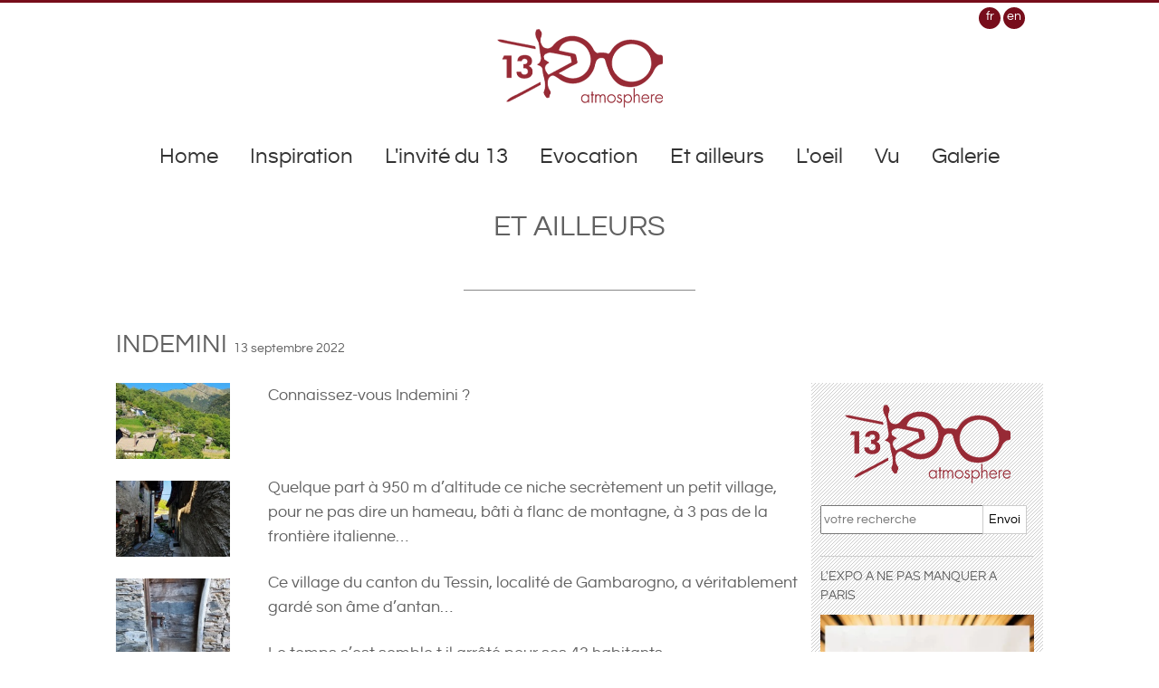

--- FILE ---
content_type: text/html; charset=utf-8
request_url: https://13atmosphere.fr/fr/blog/article/indemini/
body_size: 176686
content:

<!DOCTYPE html>


<html>
<head>
    
    <meta name="description" content="Indemini, Entre ruelles étroites et vues sur la vallée Veddasca descendant au lac majeur, ce village est un véritable musée à ciel ouvert">
    <meta name="keywords" content="Indemini, Ticino, village, authentique, Tessin, vallée, lac majeur, Italie, Col de la Naggia">
    <meta name="author" content="Therese Mace">


    
        
        
        
        
        
        
        
        
        
        
        
        <link rel="stylesheet" type="text/css" href="/static/newcss/styles.css">
        <link rel="stylesheet" type="text/css" href="/static/owl-carousel/owl.carousel.css">
        <link rel="stylesheet" type="text/css" href="/static/owl-carousel/owl.theme.css">


        <link rel="stylesheet" type="text/css" href="/static/css/jquery-fullsizable.css">
        <link rel="stylesheet" type="text/css" href="/static/css/jquery-fullsizable-theme.css">

        
        
    
    <link rel="shortcut icon" href="/static/img/favicon.ico"/>
</head>
<body>

<header class="header">
    <div class="row-wrapper">
        <div class="lang-container txtright">
            
                
                    <span class="header__lang--active">fr</span>
                
            
                
                    <a href="/en/blog/article/indemini/" class="header__lang">en</a>
                
            
        </div>
    </div>

    <div class="row-wrapper txtcenter">
        <a href="/fr/" title="Retour à l'accueil">
            <img src="/static/images/common/logo-sidebar.png" alt="Logo de 13Atmosphere"/>
        </a>
    </div>

    <nav class="row-wrapper txtcenter" role="navigation">
        <ul class="main-nav" id="top">
            <li>
                <a href="/fr/">Home</a>
            </li>
            
    
        <li>
            <a href="/fr/blog/inspiration/">Inspiration</a>
        </li>
    
        <li>
            <a href="/fr/blog/linvite-du-13/">L&#39;invité du 13</a>
        </li>
    
        <li>
            <a href="/fr/blog/evocation/">Evocation</a>
        </li>
    
        <li>
            <a href="/fr/blog/et-ailleurs/">Et ailleurs</a>
        </li>
    
        <li>
            <a href="/fr/blog/loeil/">L&#39;oeil</a>
        </li>
    
        <li>
            <a href="/fr/blog/vu/">Vu</a>
        </li>
    

            <li><a href="/fr/galeries/">Galerie</a></li>
        </ul>
    </nav>
</header>


    <div class="page">

        <div class="row-wrapper">
            <p class="section-title underlined  ">Et ailleurs</p>

            <h1 class="article__title">
                <span>INDEMINI</span>
                <span class="article__title__date">13 septembre 2022</span>
            </h1>
        </div>


        <div class="row row-wrapper article-content">
            <div class="small-w100 w75">
                <div class="row">
                    
                        <div class="vertical-gallery  w20 small-w100 tiny-w100">
                                
                                    <li class="with-overlay w100 small-w25 small-inbl">
                                        <a class="js-fullsizable" href="/media/article/images/PHOTO-2022-09-12-22-43-01.jpg">
                                            
                                                <img src="/media/cache/a2/10/a2104ad492f23cc4e7d0fe991b7a9849.jpg" alt=""/>
                                            
                                            <div class="overlay">
                                                <p>Le Village</p>
                                            </div>
                                        </a>
                                    </li>
                                
                                    <li class="with-overlay w100 small-w25 small-inbl">
                                        <a class="js-fullsizable" href="/media/article/images/PHOTO-2022-09-12-22-43-00_2.jpg">
                                            
                                                <img src="/media/cache/27/78/27781c303b95d65bb8feda481d5f2104.jpg" alt=""/>
                                            
                                            <div class="overlay">
                                                <p>Ruelle</p>
                                            </div>
                                        </a>
                                    </li>
                                
                                    <li class="with-overlay w100 small-w25 small-inbl">
                                        <a class="js-fullsizable" href="/media/article/images/PHOTO-2022-09-12-22-43-00_3_1.jpg">
                                            
                                                <img src="/media/cache/3d/5f/3d5ff4504d3a7f026e80b1ad5e2b18d6.jpg" alt=""/>
                                            
                                            <div class="overlay">
                                                <p>Porte</p>
                                            </div>
                                        </a>
                                    </li>
                                
                                    <li class="with-overlay w100 small-w25 small-inbl">
                                        <a class="js-fullsizable" href="/media/article/images/PHOTO-2022-09-12-22-42-59_6.jpg">
                                            
                                                <img src="/media/cache/e7/6a/e76aab4597fb9f14620049a93d0d3005.jpg" alt=""/>
                                            
                                            <div class="overlay">
                                                <p>Quelques marches</p>
                                            </div>
                                        </a>
                                    </li>
                                
                                    <li class="with-overlay w100 small-w25 small-inbl">
                                        <a class="js-fullsizable" href="/media/article/images/PHOTO-2022-09-12-22-43-00_1.jpg">
                                            
                                                <img src="/media/cache/41/d8/41d8256214084bc71803fdaf7711f4ed.jpg" alt=""/>
                                            
                                            <div class="overlay">
                                                <p>Ruelle</p>
                                            </div>
                                        </a>
                                    </li>
                                
                                    <li class="with-overlay w100 small-w25 small-inbl">
                                        <a class="js-fullsizable" href="/media/article/images/PHOTO-2022-09-12-22-43-00_4_1.jpg">
                                            
                                                <img src="/media/cache/0a/96/0a96e5bae24174d212af0ca275e2e5d4.jpg" alt=""/>
                                            
                                            <div class="overlay">
                                                <p>Le village</p>
                                            </div>
                                        </a>
                                    </li>
                                
                                    <li class="with-overlay w100 small-w25 small-inbl">
                                        <a class="js-fullsizable" href="/media/article/images/PHOTO-2022-09-12-22-42-58_4_1.jpg">
                                            
                                                <img src="/media/cache/60/19/6019865712e0f0557c607fa24c59f8bd.jpg" alt=""/>
                                            
                                            <div class="overlay">
                                                <p>un des 43 ...</p>
                                            </div>
                                        </a>
                                    </li>
                                
                                    <li class="with-overlay w100 small-w25 small-inbl">
                                        <a class="js-fullsizable" href="/media/article/images/PHOTO-2022-09-12-22-42-59_5_1.jpg">
                                            
                                                <img src="/media/cache/13/8a/138a8acaab5674b3a09f5ad07a23f280.jpg" alt=""/>
                                            
                                            <div class="overlay">
                                                <p>Maison abandonnée</p>
                                            </div>
                                        </a>
                                    </li>
                                
                                    <li class="with-overlay w100 small-w25 small-inbl">
                                        <a class="js-fullsizable" href="/media/article/images/PHOTO-2022-09-12-22-42-59_2_1.jpg">
                                            
                                                <img src="/media/cache/2b/bf/2bbf3a12bd26dcac5bfd45a3395301b0.jpg" alt=""/>
                                            
                                            <div class="overlay">
                                                <p>Le village</p>
                                            </div>
                                        </a>
                                    </li>
                                
                        </div>
                    
                    <div class="article-text-content w80 small-w100">
                        <p>Connaissez-vous Indemini&nbsp;?</p>
<p>&nbsp;</p>
<p>Quelque part &agrave; 950 m d&rsquo;altitude ce niche secr&egrave;tement un petit village, pour ne pas dire un hameau, b&acirc;ti &agrave; flanc de montagne, &agrave; 3 pas de la fronti&egrave;re italienne&hellip;</p>
<p>Ce village du canton du Tessin, localit&eacute; de Gambarogno, a v&eacute;ritablement gard&eacute; son &acirc;me d&rsquo;antan&hellip;</p>
<p>Le temps s&rsquo;est semble t il arr&ecirc;t&eacute; pour ses 43 habitants &hellip;</p>
<p>Le b&eacute;ton n&rsquo;a pas pass&eacute; le col de la Neggia et son architecture montagnarde authentique invite &agrave; la curiosit&eacute; et &agrave; la d&eacute;couverte.</p>
<p>Entre ruelles &eacute;troites et vues sur la vall&eacute;e Veddasca descendant au lac majeur, ce village est un v&eacute;ritable mus&eacute;e &agrave; ciel ouvert d&rsquo;une architecture populaire.</p>
<p>Un labyrinthe de ruelles, de passages secrets, de petites cours et d&rsquo;escaliers de pierre, glissant vers la vall&eacute;e et ouvert sur le sud, vous invite a une exp&eacute;rience unique dans ce cadre sublime ou il est si facile de se perdre malgr&eacute; l&rsquo;exigu&iuml;t&eacute; du village.&nbsp;</p>
<p><em>"L&rsquo;intelligence des mains des ma&ccedil;ons d&rsquo;Indemini</em>&nbsp;&ndash; &eacute;crit Monsieur Gilardoni &nbsp;historien d&rsquo;art Tessinois&ndash;&nbsp;<em>est &eacute;vidente dans les renforts arrondis des maisons, dans les pav&eacute;s des ruelles, dans l&rsquo;art des jonctions de toitures, dans la beaut&eacute; des murs qui se plient doucement en angle &eacute;mouss&eacute; et qui marquent les all&eacute;es en cr&eacute;ant volumes et perspectives d&rsquo;une beaut&eacute; unique".</em></p>
<p>Evidemment le cadre est idyllique pour que la v&eacute;g&eacute;tation s&rsquo;y d&eacute;veloppe &agrave; son gr&eacute; et prenne tout son sens, dans tous les sens&nbsp;!</p>
<p>L&rsquo;interconnexion du v&eacute;g&eacute;tal et de la pierre, du min&eacute;ral et de la chlorophylle, du vert et du brun &hellip;apportent ce petit je ne sais quoi de charme.</p>
<p>A la belle saison, des jardinets &eacute;clatent les couleurs vives des fleurs de montagne, les arbustes dompt&eacute;s, arbres et plantes ont curieusement apprivois&eacute;s ce climat un peu trop froid l&rsquo;hiver et trop chaud l&rsquo;&eacute;t&eacute;&nbsp;!</p>
<p>Si la plupart des maisons ont &eacute;t&eacute; restaur&eacute;es avec attention, dans une continuit&eacute; authentique du respect du village, le peu d&rsquo;habitations abandonn&eacute;es s&rsquo;est vite vu pris d&rsquo;assaut par ce v&eacute;g&eacute;tal envahissant de bonnes ou mauvaises herbes. Elles participent &agrave; ces entrelacs de vert et de pierre et contribuent &agrave; leur mani&egrave;re au charme du lieu.</p>
<p>Une &eacute;motion vient alors nous redire que la nature reste la maitresse du monde. Elle pourra dissimuler avec le temps si l&rsquo;homme lui en laisse l&rsquo;espace, tout urbanisme et construction que nous avons &nbsp;fa&ccedil;onn&eacute;s depuis toujours&nbsp;</p>
<p>&nbsp;</p>
<p>La nature est belle ...respectons l&agrave;&nbsp;!</p>
<p>&nbsp;</p>
<p>THM</p>
<p>&nbsp;</p>
<p>Cr&eacute;dits photo&nbsp;: THM</p>
                    </div>
                </div>

            </div>

            

<div class="sidebar w25 small-w100 tiny-w100">
    <div class="sidebar__logo">
        <img src="/static/images/common/logo-sidebar.png" alt="Logo de 13Atmosphere"/>
    </div>
    <div class="search-form">
        <form action="/fr/search/results/" method="GET">
            <input class="search-form__input" name="q" type="text" placeholder="votre recherche"/>
            <button class="search-form__button">Envoi</button>
        </form>
    </div>


    <div class="row">
        
            <div class="sidebar__short-news medium-w100 large-w100 w100 small-w33 tiny-w100">
                <p>L'EXPO A NE PAS MANQUER A PARIS</p>
<p><img title="Expo DG" src="/media/uploads/capture_d%E2%80%99e%CC%81cran_2025-01-11_a%CC%80_13.33.07_small.png" alt="Expo DG" width="300" height="418" /></p>
<p>ET CELLE CI AUSSI</p>
<p><img title="Olga" src="/media/uploads/464a2bf2f774483f983becd7bea173da_small.jpeg" alt="Olga" width="300" height="449" /></p>
            </div>

        
    </div>

    <div class="follow-links-container">
        <ul class="follow-links-list">
            <li class="linkedin">
                <a href="http://www.linkedin.com/profile/view?id=63840713&amp;goback=%2Enmp_*1_*1_*1_*1_*1_*1_*1_*1_*1_*1&amp;trk=spm_pic"><span class="hide"> Linkedin </span></a>
            </li>
            <li class="facebook">
                <a href="https://www.facebook.com/13atmosphere"><span class="hide">Facebook</span></a>
            </li>
            <li class="instagram">
                <a href=""><span class="hide">Instagram</span></a>
            </li>
        </ul>
    </div>


    <div class="row">
        


        


        
            <div class="sidebar__archives medium-w100 large-w100 w100 small-w33 tiny-w100">
                <h3 class="sidebar-title ">Archives</h3>
                
                <ul>
                    
                        <li>
                            <h3 class="sidebar__archives__year"><span>▶</span> 2025</h3>
                            <ul class="sidebar__archives__year-container">
                                
                                
                                    <li>
                                        <h4>Mar 2025</h4>
                                        <ul>
                                            
                                                <li>
                                                    <a href="/blog/article/rithika-merchant/">RITHIKA MERCHANT</a>
                                                </li>
                                            
                                                <li>
                                                    <a href="/blog/article/sorolla/">SOROLLA</a>
                                                </li>
                                            
                                                <li>
                                                    <a href="/blog/article/chasseuse-de-reverberes/">CHASSEUSE DE REVERBERES </a>
                                                </li>
                                            
                                                <li>
                                                    <a href="/blog/article/droit-de-cite-pour-la-ville/">DROIT DE CITE POUR LA VILLE?</a>
                                                </li>
                                            
                                                <li>
                                                    <a href="/blog/article/chiharu-shiota/">CHIHARU SHIOTA</a>
                                                </li>
                                            
                                                <li>
                                                    <a href="/blog/article/olga/">OLGA</a>
                                                </li>
                                            
                                        </ul>
                                    </li>
                                
                                    <li>
                                        <h4>Jan 2025</h4>
                                        <ul>
                                            
                                                <li>
                                                    <a href="/blog/article/squero/">SQUERO</a>
                                                </li>
                                            
                                                <li>
                                                    <a href="/blog/article/oltre-il-cerchio/">OLTRE IL CERCHIO</a>
                                                </li>
                                            
                                                <li>
                                                    <a href="/blog/article/la-toulonette-aller-vers-mieux/">LA TOULONETTE, Aller vers mieux...</a>
                                                </li>
                                            
                                                <li>
                                                    <a href="/blog/article/mocha-mousse/">MOCHA MOUSSE</a>
                                                </li>
                                            
                                                <li>
                                                    <a href="/blog/article/biblioheque-des-dominicains/">BIBLIOHEQUE DES DOMINICAINS </a>
                                                </li>
                                            
                                                <li>
                                                    <a href="/blog/article/dal-cuore-alle-mani/">DAL CUORE ALLE MANI</a>
                                                </li>
                                            
                                        </ul>
                                    </li>
                                
                            </ul>
                        </li>
                    
                        <li>
                            <h3 class="sidebar__archives__year"><span>▶</span> 2024</h3>
                            <ul class="sidebar__archives__year-container">
                                
                                
                                    <li>
                                        <h4>Nov 2024</h4>
                                        <ul>
                                            
                                                <li>
                                                    <a href="/blog/article/mots/">MOTS</a>
                                                </li>
                                            
                                                <li>
                                                    <a href="/blog/article/encore-heureux/">ENCORE HEUREUX</a>
                                                </li>
                                            
                                                <li>
                                                    <a href="/blog/article/habiter-autrement/">HABITER AUTREMENT</a>
                                                </li>
                                            
                                                <li>
                                                    <a href="/blog/article/2226/">2226</a>
                                                </li>
                                            
                                                <li>
                                                    <a href="/blog/article/heritage-jo-2024/">HERITAGE J.O 2024</a>
                                                </li>
                                            
                                                <li>
                                                    <a href="/blog/article/visite-situ/">VISITE IN SITU</a>
                                                </li>
                                            
                                        </ul>
                                    </li>
                                
                                    <li>
                                        <h4>Sep 2024</h4>
                                        <ul>
                                            
                                                <li>
                                                    <a href="/blog/article/ma-vie-passionnee/">MA VIE PASSIONNEE </a>
                                                </li>
                                            
                                                <li>
                                                    <a href="/blog/article/univers-uchronia-x-palet/">UNIVERS UCHRONIA x PALET </a>
                                                </li>
                                            
                                                <li>
                                                    <a href="/blog/article/faith-ringgold/">FAITH RINGGOLD</a>
                                                </li>
                                            
                                                <li>
                                                    <a href="/blog/article/laetitia-perrin-studio-par-laetitia/">Laetitia Perrin Studio par Laetitia</a>
                                                </li>
                                            
                                                <li>
                                                    <a href="/blog/article/un-beau-trio/">UN BEAU TRIO </a>
                                                </li>
                                            
                                                <li>
                                                    <a href="/blog/article/antti-lovag/">ANTTI LOVAG</a>
                                                </li>
                                            
                                        </ul>
                                    </li>
                                
                                    <li>
                                        <h4>Mai 2024</h4>
                                        <ul>
                                            
                                                <li>
                                                    <a href="/blog/article/carrara/">CARRARA</a>
                                                </li>
                                            
                                                <li>
                                                    <a href="/blog/article/vos-pieds/">BONS PIEDS, BEL OEIL</a>
                                                </li>
                                            
                                                <li>
                                                    <a href="/blog/article/curious-boy/">CURIOUS BOY</a>
                                                </li>
                                            
                                                <li>
                                                    <a href="/blog/article/audace-liberatrice/">AUDACE LIBERATRICE</a>
                                                </li>
                                            
                                                <li>
                                                    <a href="/blog/article/angels-listening/">ANGELS LISTENING</a>
                                                </li>
                                            
                                        </ul>
                                    </li>
                                
                                    <li>
                                        <h4>Fév 2024</h4>
                                        <ul>
                                            
                                                <li>
                                                    <a href="/blog/article/paulin-paulin-paulin/">PAULIN, PAULIN, PAULIN</a>
                                                </li>
                                            
                                                <li>
                                                    <a href="/blog/article/big-aura/">BIG AURA</a>
                                                </li>
                                            
                                                <li>
                                                    <a href="/blog/article/une-invitation/">UNE INVITATION </a>
                                                </li>
                                            
                                                <li>
                                                    <a href="/blog/article/une-etincelle-de-son-esprit/">UNE ETINCELLE DE SON ESPRIT</a>
                                                </li>
                                            
                                                <li>
                                                    <a href="/blog/article/nardi-made-italy/">NARDI MADE IN ITALY</a>
                                                </li>
                                            
                                                <li>
                                                    <a href="/blog/article/une-histoire-de-moulin/">UNE HISTOIRE DE MOULIN</a>
                                                </li>
                                            
                                        </ul>
                                    </li>
                                
                                    <li>
                                        <h4>Jan 2024</h4>
                                        <ul>
                                            
                                                <li>
                                                    <a href="/blog/article/peach-fuzz/">PEACH FUZZ</a>
                                                </li>
                                            
                                                <li>
                                                    <a href="/blog/article/dune-exceptionnelle-nouveaute/">D&#39;UNE EXCEPTIONNELLE NOUVEAUTE</a>
                                                </li>
                                            
                                                <li>
                                                    <a href="/blog/article/une-nuit-la-villa-medicis/">UNE NUIT A LA VILLA MEDICIS</a>
                                                </li>
                                            
                                                <li>
                                                    <a href="/blog/article/adrien-de-potestad/">ADRIEN DE POTESTAD</a>
                                                </li>
                                            
                                                <li>
                                                    <a href="/blog/article/theatrum-naturae/">THEATRUM NATURAE</a>
                                                </li>
                                            
                                                <li>
                                                    <a href="/blog/article/herve-van-der-straeten/">HERVE VAN DER STRAETEN</a>
                                                </li>
                                            
                                        </ul>
                                    </li>
                                
                            </ul>
                        </li>
                    
                        <li>
                            <h3 class="sidebar__archives__year"><span>▶</span> 2023</h3>
                            <ul class="sidebar__archives__year-container">
                                
                                
                                    <li>
                                        <h4>Nov 2023</h4>
                                        <ul>
                                            
                                                <li>
                                                    <a href="/blog/article/sainte-de-tete-et-louloutte/">SAINTE, DE TETE ET LOULOUTTE</a>
                                                </li>
                                            
                                                <li>
                                                    <a href="/blog/article/catherine-textiles-raisonnes/">CATHERINE : TEXTILES RAISONNES</a>
                                                </li>
                                            
                                                <li>
                                                    <a href="/blog/article/emma-atelier-muranese/">EMMA : ATELIER MURANESE</a>
                                                </li>
                                            
                                                <li>
                                                    <a href="/blog/article/morgane-design-cannage/">MORGANE : DESIGN &amp; CANNAGE  </a>
                                                </li>
                                            
                                                <li>
                                                    <a href="/blog/article/aline-la-muse-dans-lombre/">ALINE : LA MUSE DANS L’OMBRE</a>
                                                </li>
                                            
                                                <li>
                                                    <a href="/blog/article/catherine-limage/">CATHERINE : L’IMAGE</a>
                                                </li>
                                            
                                        </ul>
                                    </li>
                                
                                    <li>
                                        <h4>Sep 2023</h4>
                                        <ul>
                                            
                                                <li>
                                                    <a href="/blog/article/la-chaise-francaise/">LA CHAISE FRANÇAISE</a>
                                                </li>
                                            
                                                <li>
                                                    <a href="/blog/article/espace-de-rassemblement-poetique-decidement/">ESPACE DE RASSEMBLEMENT POETIQUE, décidément *</a>
                                                </li>
                                            
                                                <li>
                                                    <a href="/blog/article/20-ans-de-bois/">20 ANS DE BOIS</a>
                                                </li>
                                            
                                                <li>
                                                    <a href="/blog/article/10-ans-deja/">10 ANS DEJA</a>
                                                </li>
                                            
                                                <li>
                                                    <a href="/blog/article/patrimoine-le-cas-decole/">PATRIMOINE: LE CAS D&#39;ECOLE</a>
                                                </li>
                                            
                                                <li>
                                                    <a href="/blog/article/brno-espace-urbain-espace-dexpo/">BRNO : ESPACE URBAIN &amp; ESPACE D’EXPO</a>
                                                </li>
                                            
                                        </ul>
                                    </li>
                                
                                    <li>
                                        <h4>Jul 2023</h4>
                                        <ul>
                                            
                                                <li>
                                                    <a href="/blog/article/pow-wow-four-winds/">POW-WOW by FOUR WINDS</a>
                                                </li>
                                            
                                                <li>
                                                    <a href="/blog/article/marta-roberti/">MARTA ROBERTI</a>
                                                </li>
                                            
                                                <li>
                                                    <a href="/blog/article/rwanda-art-initiative/">RWANDA ART INITIATIVE</a>
                                                </li>
                                            
                                                <li>
                                                    <a href="/blog/article/namaste-france/">NAMASTE FRANCE</a>
                                                </li>
                                            
                                                <li>
                                                    <a href="/blog/article/maison-marcoux-mexico/">MAISON MARCOUX MEXICO</a>
                                                </li>
                                            
                                                <li>
                                                    <a href="/blog/article/partir-en-reconnaissance/">PARTIR EN RECONNAISSANCE</a>
                                                </li>
                                            
                                        </ul>
                                    </li>
                                
                                    <li>
                                        <h4>Mai 2023</h4>
                                        <ul>
                                            
                                                <li>
                                                    <a href="/blog/article/la-couleur-jubilatoire/">LA COULEUR JUBILATOIRE</a>
                                                </li>
                                            
                                                <li>
                                                    <a href="/blog/article/milano-lappartamento/">MILANO L’APPARTAMENTO</a>
                                                </li>
                                            
                                                <li>
                                                    <a href="/blog/article/nes-ailleurs/">NÉS AILLEURS</a>
                                                </li>
                                            
                                                <li>
                                                    <a href="/blog/article/zodiac-creative-academy/">ZODIAC by the CREATIVE ACADEMY</a>
                                                </li>
                                            
                                                <li>
                                                    <a href="/blog/article/tegel-la-brique-inspire/">« TEGEL » … la brique inspire !</a>
                                                </li>
                                            
                                                <li>
                                                    <a href="/blog/article/jaune/">JAUNE</a>
                                                </li>
                                            
                                        </ul>
                                    </li>
                                
                                    <li>
                                        <h4>Mar 2023</h4>
                                        <ul>
                                            
                                                <li>
                                                    <a href="/blog/article/hyperrealisme-lautre-expression-de-soi/">HYPERREALISME, L’AUTRE EXPRESSION DE SOI</a>
                                                </li>
                                            
                                                <li>
                                                    <a href="/blog/article/black-indians/">BLACK INDIANS…</a>
                                                </li>
                                            
                                                <li>
                                                    <a href="/blog/article/sentire-et-gaudere/">SENTIRE ET GAUDERE</a>
                                                </li>
                                            
                                                <li>
                                                    <a href="/blog/article/lets-dance/">LET&#39;S DANCE</a>
                                                </li>
                                            
                                                <li>
                                                    <a href="/blog/article/vue-du-chatgpt/">VUE DU chatGPT</a>
                                                </li>
                                            
                                                <li>
                                                    <a href="/blog/article/serge-mouangue-la-troisieme-esthetique/">SERGE MOUANGUE &amp; LA TROISIEME ESTHETIQUE.</a>
                                                </li>
                                            
                                        </ul>
                                    </li>
                                
                                    <li>
                                        <h4>Jan 2023</h4>
                                        <ul>
                                            
                                                <li>
                                                    <a href="/blog/article/misia-retour-paris/">MISIA: RETOUR A PARIS</a>
                                                </li>
                                            
                                                <li>
                                                    <a href="/blog/article/italia-vera/">ITALIA VERA</a>
                                                </li>
                                            
                                                <li>
                                                    <a href="/blog/article/larte-des-passions/">« L’ARTE » DES PASSIONS</a>
                                                </li>
                                            
                                                <li>
                                                    <a href="/blog/article/pietrasanta-capitale-de-la-sculpture/">PIETRASANTA CAPITALE DE LA SCULPTURE</a>
                                                </li>
                                            
                                                <li>
                                                    <a href="/blog/article/paradis/">PARADISO</a>
                                                </li>
                                            
                                                <li>
                                                    <a href="/blog/article/viva-magenta/">VIVA MAGENTA</a>
                                                </li>
                                            
                                        </ul>
                                    </li>
                                
                            </ul>
                        </li>
                    
                        <li>
                            <h3 class="sidebar__archives__year"><span>▶</span> 2022</h3>
                            <ul class="sidebar__archives__year-container">
                                
                                
                                    <li>
                                        <h4>Sep 2022</h4>
                                        <ul>
                                            
                                                <li>
                                                    <a href="/blog/article/vincent-lion/">VINCENT LION</a>
                                                </li>
                                            
                                                <li>
                                                    <a href="/blog/article/expressions-vegetales/"> EXPRESSIONS VEGETALES</a>
                                                </li>
                                            
                                                <li>
                                                    <a href="/blog/article/le-vegetal/">LE VEGETAL</a>
                                                </li>
                                            
                                                <li>
                                                    <a href="/blog/article/square-jasmin/">SQUARE JASMIN</a>
                                                </li>
                                            
                                                <li>
                                                    <a href="/blog/article/des-vrais-des-pro-pas-du-bonux/">DES VRAIS, DES PRO… PAS DU BONUX !</a>
                                                </li>
                                            
                                                <li>
                                                    <a href="/blog/article/indemini/">INDEMINI</a>
                                                </li>
                                            
                                        </ul>
                                    </li>
                                
                                    <li>
                                        <h4>Jui 2022</h4>
                                        <ul>
                                            
                                                <li>
                                                    <a href="/blog/article/outdoor-pres-pour-lete/">OUTDOOR PRES POUR L’ETE !</a>
                                                </li>
                                            
                                                <li>
                                                    <a href="/blog/article/milano-design-week/">MILANO DESIGN WEEK</a>
                                                </li>
                                            
                                                <li>
                                                    <a href="/blog/article/le-pavillon-bap2022/">LE PAVILLON BAP2022 !  </a>
                                                </li>
                                            
                                                <li>
                                                    <a href="/blog/article/passengers-through-time/">PASSENGERS THROUGH TIME.</a>
                                                </li>
                                            
                                                <li>
                                                    <a href="/blog/article/albert-kahn-lengawa/">ALBERT KAHN &amp; L&#39;ENGAWA</a>
                                                </li>
                                            
                                                <li>
                                                    <a href="/blog/article/il-y-de-la-culture-dans-lair-frais/">IL Y A DE LA CULTURE DANS L’AIR FRAIS…</a>
                                                </li>
                                            
                                        </ul>
                                    </li>
                                
                                    <li>
                                        <h4>Mar 2022</h4>
                                        <ul>
                                            
                                                <li>
                                                    <a href="/blog/article/du-sol-au-mur/">DU SOL AU MUR</a>
                                                </li>
                                            
                                                <li>
                                                    <a href="/blog/article/very-peri/">VERY PERI</a>
                                                </li>
                                            
                                                <li>
                                                    <a href="/blog/article/piinpi/">PIINPI</a>
                                                </li>
                                            
                                                <li>
                                                    <a href="/blog/article/deux-ames-inspirees/">DEUX AMES INSPIRÉES</a>
                                                </li>
                                            
                                                <li>
                                                    <a href="/blog/article/terre-des-ocres/">TERRE DES OCRES</a>
                                                </li>
                                            
                                                <li>
                                                    <a href="/blog/article/inspiration-sans-la-freiner-jamais/">INSPIRATION, SANS LA FREINER JAMAIS</a>
                                                </li>
                                            
                                        </ul>
                                    </li>
                                
                                    <li>
                                        <h4>Jan 2022</h4>
                                        <ul>
                                            
                                                <li>
                                                    <a href="/blog/article/martin-meade/">PARIS - DECOUVERTE : MARTIN MEADE</a>
                                                </li>
                                            
                                                <li>
                                                    <a href="/blog/article/confident/">CONFIDENT</a>
                                                </li>
                                            
                                                <li>
                                                    <a href="/blog/article/revelateur/">REVELATEUR</a>
                                                </li>
                                            
                                                <li>
                                                    <a href="/blog/article/maison-aurelia-belliti/">MAISON AURELIA BELLITI</a>
                                                </li>
                                            
                                                <li>
                                                    <a href="/blog/article/gilles-imbert-ou-lartchitecte-du-cinema/">GILLES IMBERT OU L&#39;ART(CHITECTE) DU CINEMA</a>
                                                </li>
                                            
                                                <li>
                                                    <a href="/blog/article/le-mal-dattendre-elisabeth-pelegrin-genel/">LE MAL D’ATTENDRE ?                  ELISABETH PELEGRIN-GENEL</a>
                                                </li>
                                            
                                        </ul>
                                    </li>
                                
                            </ul>
                        </li>
                    
                        <li>
                            <h3 class="sidebar__archives__year"><span>▶</span> 2021</h3>
                            <ul class="sidebar__archives__year-container">
                                
                                
                                    <li>
                                        <h4>Nov 2021</h4>
                                        <ul>
                                            
                                                <li>
                                                    <a href="/blog/article/au-courant-de-la-plume-pattes-de-mouches-et-poulet/">AU COURANT DE LA PLUME, PATTES DE MOUCHES ET POULET...</a>
                                                </li>
                                            
                                                <li>
                                                    <a href="/blog/article/abuelo-claude-labbe-ou-leclectisme-reussi/">ABUELO... CLAUDE LABBE OU L&#39;ECLECTISME REUSSI</a>
                                                </li>
                                            
                                                <li>
                                                    <a href="/blog/article/nadia-albertini-passion-broderies/">NADIA ALBERTINI : PASSION &amp; BRODERIES</a>
                                                </li>
                                            
                                                <li>
                                                    <a href="/blog/article/des-sentiers-de-la-soie-au-japon/">DES SENTIERS DE LA SOIE AU JAPON</a>
                                                </li>
                                            
                                                <li>
                                                    <a href="/blog/article/quarantaine/">QUARANTAINE</a>
                                                </li>
                                            
                                                <li>
                                                    <a href="/blog/article/de-z/">DE A à Z</a>
                                                </li>
                                            
                                        </ul>
                                    </li>
                                
                                    <li>
                                        <h4>Sep 2021</h4>
                                        <ul>
                                            
                                                <li>
                                                    <a href="/blog/article/i-bigger-garden/">I LIKE A BIGGER GARDEN</a>
                                                </li>
                                            
                                                <li>
                                                    <a href="/blog/article/charles-burger-lintemporelle-etoffe/">CHARLES BURGER &amp; L’INTEMPORELLE ETOFFE …</a>
                                                </li>
                                            
                                                <li>
                                                    <a href="/blog/article/oratoire/">ORATOIRE </a>
                                                </li>
                                            
                                                <li>
                                                    <a href="/blog/article/architecture-de-niche/">ARCHITECTURE DE NICHE</a>
                                                </li>
                                            
                                        </ul>
                                    </li>
                                
                                    <li>
                                        <h4>Jul 2021</h4>
                                        <ul>
                                            
                                                <li>
                                                    <a href="/blog/article/econ-b1/">eCON B1</a>
                                                </li>
                                            
                                                <li>
                                                    <a href="/blog/article/paris-ta-beaute-fout-lcamp/">PARIS, TA BEAUTE FOUT L&#39;CAMP</a>
                                                </li>
                                            
                                                <li>
                                                    <a href="/blog/article/celine-kowalski/">CELINE KOWALSKI</a>
                                                </li>
                                            
                                                <li>
                                                    <a href="/blog/article/orare-humanum-est/">ORARE HUMANUM EST</a>
                                                </li>
                                            
                                                <li>
                                                    <a href="/blog/article/cocorico-lelysee/">COCORICO A L’ELYSÉE</a>
                                                </li>
                                            
                                                <li>
                                                    <a href="/blog/article/quoi-de-neuf-paris/">QUOI DE NEUF A PARIS ?</a>
                                                </li>
                                            
                                        </ul>
                                    </li>
                                
                                    <li>
                                        <h4>Mar 2021</h4>
                                        <ul>
                                            
                                                <li>
                                                    <a href="/blog/article/tradition-et-traduction-contemporaine/">TRADITION ET TRADUCTION CONTEMPORAINE</a>
                                                </li>
                                            
                                                <li>
                                                    <a href="/blog/article/elisabeth-au-palais-royal/">ELISABETH AU PALAIS ROYAL</a>
                                                </li>
                                            
                                                <li>
                                                    <a href="/blog/article/le-coq-ildhane/">LE COQ « ILDHANE »</a>
                                                </li>
                                            
                                                <li>
                                                    <a href="/blog/article/entre-ciel-et-terre/">ENTRE CIEL ET TERRE</a>
                                                </li>
                                            
                                                <li>
                                                    <a href="/blog/article/les-pecheries/">LES PÊCHERIES</a>
                                                </li>
                                            
                                                <li>
                                                    <a href="/blog/article/navy-chair-quel-co2/">NAVY CHAIR : QUEL CO2 ?</a>
                                                </li>
                                            
                                        </ul>
                                    </li>
                                
                                    <li>
                                        <h4>Jan 2021</h4>
                                        <ul>
                                            
                                                <li>
                                                    <a href="/blog/article/le-blanc-par-annie-mollard-desfour/">LE BLANC par Annie Mollard-Desfour</a>
                                                </li>
                                            
                                                <li>
                                                    <a href="/blog/article/design-vintage-toujours-la-intemporel/">DESIGN VINTAGE TOUJOURS LA ...INTEMPOREL</a>
                                                </li>
                                            
                                                <li>
                                                    <a href="/blog/article/patrimoine-perpetue-la-broderie-traditionnelle/">PATRIMOINE-PERPETUE: LA BRODERIE </a>
                                                </li>
                                            
                                                <li>
                                                    <a href="/blog/article/du-fond-de-la-vallee/">DU FOND DE LA VALLEE !</a>
                                                </li>
                                            
                                                <li>
                                                    <a href="/blog/article/levee-de-rideau-sur-notre-invite/">LEVEE DE RIDEAU SUR NOTRE INVITE </a>
                                                </li>
                                            
                                                <li>
                                                    <a href="/blog/article/un-autre-luxe-dautres-performances/">AUTRE LUXE, AUTRES PERFORMANCES…</a>
                                                </li>
                                            
                                        </ul>
                                    </li>
                                
                            </ul>
                        </li>
                    
                        <li>
                            <h3 class="sidebar__archives__year"><span>▶</span> 2020</h3>
                            <ul class="sidebar__archives__year-container">
                                
                                
                                    <li>
                                        <h4>Nov 2020</h4>
                                        <ul>
                                            
                                                <li>
                                                    <a href="/blog/article/en-3d-pas-raplapla/">EN 3D, PAS RAPLAPLA...</a>
                                                </li>
                                            
                                                <li>
                                                    <a href="/blog/article/n5/">N°5</a>
                                                </li>
                                            
                                                <li>
                                                    <a href="/blog/article/kineto/">KINETO</a>
                                                </li>
                                            
                                                <li>
                                                    <a href="/blog/article/ballerine-de-lair/">BALLERINE DE L’AIR</a>
                                                </li>
                                            
                                                <li>
                                                    <a href="/blog/article/maison-amalric/">MAISON AMALRIC</a>
                                                </li>
                                            
                                                <li>
                                                    <a href="/blog/article/marine-peyre/">MARINE PEYRE </a>
                                                </li>
                                            
                                        </ul>
                                    </li>
                                
                                    <li>
                                        <h4>Sep 2020</h4>
                                        <ul>
                                            
                                                <li>
                                                    <a href="/blog/article/un-paris-plus-vert/">UN PARIS PLUS VERT</a>
                                                </li>
                                            
                                                <li>
                                                    <a href="/blog/article/surprises-au-soubise/">SURPRISES AU SOUBISE</a>
                                                </li>
                                            
                                                <li>
                                                    <a href="/blog/article/grand-palais-ephemere/">GRAND PALAIS EPHEMERE</a>
                                                </li>
                                            
                                                <li>
                                                    <a href="/blog/article/prince-toffa/">PRINCE TOFFA …</a>
                                                </li>
                                            
                                                <li>
                                                    <a href="/blog/article/hisse-les-couleurs/">ON A HISSE LES COULEURS</a>
                                                </li>
                                            
                                        </ul>
                                    </li>
                                
                                    <li>
                                        <h4>Jul 2020</h4>
                                        <ul>
                                            
                                                <li>
                                                    <a href="/blog/article/hommage-au-large/">HOMMAGE AU LARGE</a>
                                                </li>
                                            
                                                <li>
                                                    <a href="/blog/article/hommage-pour-message/">HOMMAGE POUR MESSAGE</a>
                                                </li>
                                            
                                                <li>
                                                    <a href="/blog/article/maison-hurel-1879/">MAISON HUREL 1879</a>
                                                </li>
                                            
                                                <li>
                                                    <a href="/blog/article/ottilia/">A OTTILIA</a>
                                                </li>
                                            
                                                <li>
                                                    <a href="/blog/article/calamus/">CALAMUS</a>
                                                </li>
                                            
                                                <li>
                                                    <a href="/blog/article/hommage-famillial/">HOMMAGE FAMILIAL</a>
                                                </li>
                                            
                                        </ul>
                                    </li>
                                
                                    <li>
                                        <h4>Mai 2020</h4>
                                        <ul>
                                            
                                                <li>
                                                    <a href="/blog/article/lil-bleu/">L’ŒIL BLEU</a>
                                                </li>
                                            
                                                <li>
                                                    <a href="/blog/article/maison-casamance/">MAISON CASAMANCE</a>
                                                </li>
                                            
                                                <li>
                                                    <a href="/blog/article/un-etat-de-grace/">UN ETAT DE GRACE !</a>
                                                </li>
                                            
                                                <li>
                                                    <a href="/blog/article/gruezi-mitenand/">GRÜEZI MITENAND !</a>
                                                </li>
                                            
                                                <li>
                                                    <a href="/blog/article/face-soi-en-face-face/">FACE A FACE EN FACE A SOI</a>
                                                </li>
                                            
                                                <li>
                                                    <a href="/blog/article/bar-du-commerce-et-de-la-souris-verte/">BAR DU COMMERCE ET DE LA SOURIS VERTE</a>
                                                </li>
                                            
                                        </ul>
                                    </li>
                                
                                    <li>
                                        <h4>Mar 2020</h4>
                                        <ul>
                                            
                                                <li>
                                                    <a href="/blog/article/une-histoire-de-portraits/">UNE HISTOIRE DE PORTRAITS</a>
                                                </li>
                                            
                                                <li>
                                                    <a href="/blog/article/le-portrait-dites-vous/">LE PORTRAIT, DITES-VOUS?</a>
                                                </li>
                                            
                                                <li>
                                                    <a href="/blog/article/autoportraits/"> (auto)PORTRAITS </a>
                                                </li>
                                            
                                                <li>
                                                    <a href="/blog/article/cher-bernard/">CHER BERNARD</a>
                                                </li>
                                            
                                                <li>
                                                    <a href="/blog/article/abel-jallais/">ABEL JALLAIS</a>
                                                </li>
                                            
                                                <li>
                                                    <a href="/blog/article/duo-de-talents/">DUO DE TALENTS</a>
                                                </li>
                                            
                                        </ul>
                                    </li>
                                
                                    <li>
                                        <h4>Jan 2020</h4>
                                        <ul>
                                            
                                                <li>
                                                    <a href="/blog/article/elevations/">BIEN ELEVE</a>
                                                </li>
                                            
                                                <li>
                                                    <a href="/blog/article/se-pousser-du-col/">SuRélever</a>
                                                </li>
                                            
                                                <li>
                                                    <a href="/blog/article/lelevation-des-consciences/">L’ELEVATION DES CONSCIENCES</a>
                                                </li>
                                            
                                                <li>
                                                    <a href="/blog/article/el-greco-ou-lelevation-artistique/">EL GRECO OU L’ELEVATION ARTISTIQUE</a>
                                                </li>
                                            
                                                <li>
                                                    <a href="/blog/article/robin-des-toits/">ROBIN DES TOITS</a>
                                                </li>
                                            
                                                <li>
                                                    <a href="/blog/article/tour-de-verre/">TOUR DE VERRE</a>
                                                </li>
                                            
                                        </ul>
                                    </li>
                                
                            </ul>
                        </li>
                    
                        <li>
                            <h3 class="sidebar__archives__year"><span>▶</span> 2019</h3>
                            <ul class="sidebar__archives__year-container">
                                
                                
                                    <li>
                                        <h4>Nov 2019</h4>
                                        <ul>
                                            
                                                <li>
                                                    <a href="/blog/article/jeunes-pousses-pour-plantago/">JEUNES POUSSES POUR PLANTAGO</a>
                                                </li>
                                            
                                                <li>
                                                    <a href="/blog/article/delicatesse-vegetale/">DELICATESSE VEGETALE</a>
                                                </li>
                                            
                                                <li>
                                                    <a href="/blog/article/fondation-carmignac/"> FONDATION CARMIGNAC</a>
                                                </li>
                                            
                                                <li>
                                                    <a href="/blog/article/interieurs-natures/">INTERIEURS NATURES</a>
                                                </li>
                                            
                                                <li>
                                                    <a href="/blog/article/paris-auteuil-les-serres/">PARIS-AUTEUIL-LES SERRES…</a>
                                                </li>
                                            
                                                <li>
                                                    <a href="/blog/article/cybeles-en-avant-ay-cibeles/">CYBELE EN AVANT, AY CIBELES!</a>
                                                </li>
                                            
                                        </ul>
                                    </li>
                                
                                    <li>
                                        <h4>Sep 2019</h4>
                                        <ul>
                                            
                                                <li>
                                                    <a href="/blog/article/curiosite-environementale/">CURIOSITE ENVIRONEMENTALE</a>
                                                </li>
                                            
                                                <li>
                                                    <a href="/blog/article/curiosite-estivale/">CURIOSITE ESTIVALE</a>
                                                </li>
                                            
                                                <li>
                                                    <a href="/blog/article/curiosite-de-rentree/">CURIOSITE DE TALENTS</a>
                                                </li>
                                            
                                                <li>
                                                    <a href="/blog/article/edvard-munch-ou-la-curiosite-artistique/">EDVARD MUNCH OU LA CURIOSITE ARTISTIQUE</a>
                                                </li>
                                            
                                                <li>
                                                    <a href="/blog/article/under-une-curiosite/">&quot;UNDER&quot; UNE  NOUVELLE CURIOSITE </a>
                                                </li>
                                            
                                        </ul>
                                    </li>
                                
                                    <li>
                                        <h4>Jul 2019</h4>
                                        <ul>
                                            
                                                <li>
                                                    <a href="/blog/article/caroline-besse-ou-levasion-artistique/">CAROLINE BESSE OU L’EVASION ARTISTIQUE</a>
                                                </li>
                                            
                                                <li>
                                                    <a href="/blog/article/levasion-de-marine/">L’EVASION DE MARINE…</a>
                                                </li>
                                            
                                                <li>
                                                    <a href="/blog/article/evasion-dinterieurs/">EVASION D&#39;INTERIEURS.</a>
                                                </li>
                                            
                                                <li>
                                                    <a href="/blog/article/evasion-vers-de-nouvelles-technologies/">EVASIONS TECHNOLOGIQUES</a>
                                                </li>
                                            
                                                <li>
                                                    <a href="/blog/article/levasion-du-peintre/">L&#39;EVASION DU PEINTRE</a>
                                                </li>
                                            
                                                <li>
                                                    <a href="/blog/article/demir-holiday-village/">DEMIR HOLIDAY VILLAGE</a>
                                                </li>
                                            
                                        </ul>
                                    </li>
                                
                                    <li>
                                        <h4>Mai 2019</h4>
                                        <ul>
                                            
                                                <li>
                                                    <a href="/blog/article/beyrouth-histoire-de-reconstruction/">BEYROUTH  HISTOIRE DE RECONSTRUCTION </a>
                                                </li>
                                            
                                                <li>
                                                    <a href="/blog/article/la-suite-lexpo/">LA SUITE L&#39;EXPO UNE HISTOIRE A DECOUVRIR</a>
                                                </li>
                                            
                                                <li>
                                                    <a href="/blog/article/alors-pas-dhistoire/">ALORS PAS D&#39;HISTOIRE !</a>
                                                </li>
                                            
                                                <li>
                                                    <a href="/blog/article/histoires-litalienne/">HISTOIRES DE TENDANCES</a>
                                                </li>
                                            
                                                <li>
                                                    <a href="/blog/article/histoire-apres-histoires/">HISTOIRE APRES HISTOIRES</a>
                                                </li>
                                            
                                                <li>
                                                    <a href="/blog/article/une-histoire-depuis-1736/">UNE HISTOIRE DEPUIS 1736 !</a>
                                                </li>
                                            
                                        </ul>
                                    </li>
                                
                                    <li>
                                        <h4>Mar 2019</h4>
                                        <ul>
                                            
                                                <li>
                                                    <a href="/blog/article/madrid-casadecor-2019/">MADRID CASADECOR 2019</a>
                                                </li>
                                            
                                                <li>
                                                    <a href="/blog/article/living-fibre-mariana/">LIVING FIBRE by MARIANA</a>
                                                </li>
                                            
                                                <li>
                                                    <a href="/blog/article/carlos-biggemann-photographe/">CARLOS BIGGEMANN PHOTOGRAPHE</a>
                                                </li>
                                            
                                                <li>
                                                    <a href="/blog/article/talent-bonheur/">TALENT BONHEUR</a>
                                                </li>
                                            
                                        </ul>
                                    </li>
                                
                                    <li>
                                        <h4>Jan 2019</h4>
                                        <ul>
                                            
                                                <li>
                                                    <a href="/blog/article/abracadabrantesquerie-invention-et-decouverte/">ABRACADABRANTESQUERIE, INVENTION ET DECOUVERTE</a>
                                                </li>
                                            
                                                <li>
                                                    <a href="/blog/article/brumes-venitiennes/">BRUMES VENITIENNES</a>
                                                </li>
                                            
                                                <li>
                                                    <a href="/blog/article/les-nouveaux-nomades/">LES NOUVEAUX NOMADES</a>
                                                </li>
                                            
                                                <li>
                                                    <a href="/blog/article/la-matiere-revelee-elissa-lacoste/">LA MATIERE REVELEE</a>
                                                </li>
                                            
                                                <li>
                                                    <a href="/blog/article/de-decouverte-en-decouvertes/">DE DECOUVERTE EN DECOUVERTES</a>
                                                </li>
                                            
                                                <li>
                                                    <a href="/blog/article/decouvrez-paris-deco/">DECOUVREZ PARIS DECO OFF</a>
                                                </li>
                                            
                                        </ul>
                                    </li>
                                
                            </ul>
                        </li>
                    
                        <li>
                            <h3 class="sidebar__archives__year"><span>▶</span> 2018</h3>
                            <ul class="sidebar__archives__year-container">
                                
                                
                                    <li>
                                        <h4>Déc 2018</h4>
                                        <ul>
                                            
                                                <li>
                                                    <a href="/blog/article/dans-la-ville-en-vol-les-anamorphoses-de-charles-m/">DANS LA VILLE EN VOL : Les anamorphoses de Charles Maze</a>
                                                </li>
                                            
                                                <li>
                                                    <a href="/blog/article/le-trait-dolivier-lapidus/">TRAIT COUTURE: OLIVIER LAPIDUS</a>
                                                </li>
                                            
                                                <li>
                                                    <a href="/blog/article/vanessa-balci-ou-la-redecomposition-plastique/">VANESSA BALCI ou la RE(de)COMPOSITION PLASTIQUE</a>
                                                </li>
                                            
                                                <li>
                                                    <a href="/blog/article/les-abris-furtifs-de-stephane-malka/">LES ABRIS FURTIFS DE STEPHANE MALKA</a>
                                                </li>
                                            
                                                <li>
                                                    <a href="/blog/article/droles-doiseaux/">DROLES D&#39;OISEAUX</a>
                                                </li>
                                            
                                                <li>
                                                    <a href="/blog/article/michel-roudillon-objets-industriels-vous-avez-donc/">MICHEL ROUDILLON    Objets industriels, vous avez donc une âme... </a>
                                                </li>
                                            
                                        </ul>
                                    </li>
                                
                                    <li>
                                        <h4>Sep 2018</h4>
                                        <ul>
                                            
                                                <li>
                                                    <a href="/blog/article/design-industriel-quoi-penses-tu-muriel/">2015: DESIGN INDUSTRIEL : À QUOI PENSES-TU MURIEL ? </a>
                                                </li>
                                            
                                                <li>
                                                    <a href="/blog/article/detournement-de-lieu/">2013:  DÉTOURNEMENT DE LIEU</a>
                                                </li>
                                            
                                                <li>
                                                    <a href="/blog/article/lart-graphique-au-centre/">2017: L&#39;ART GRAPHIQUE AU CENTRE </a>
                                                </li>
                                            
                                                <li>
                                                    <a href="/blog/article/lil-et-le-trait-de-gofer/">2014: L’ŒIL ET LE TRAIT DE GOFER </a>
                                                </li>
                                            
                                                <li>
                                                    <a href="/blog/article/cinq-ans-de-vous/">CINQ ANS DE VOUS</a>
                                                </li>
                                            
                                                <li>
                                                    <a href="/blog/article/le-street-art-un-art-qui-influence/">2016: LE STREET ART, UN ART INSPIRE? UN ART ASPIRE?</a>
                                                </li>
                                            
                                        </ul>
                                    </li>
                                
                                    <li>
                                        <h4>Jui 2018</h4>
                                        <ul>
                                            
                                                <li>
                                                    <a href="/blog/article/espace-vivre-mais-ensemble/">ESPACE A VIVRE… MAIS ENSEMBLE</a>
                                                </li>
                                            
                                                <li>
                                                    <a href="/blog/article/lhote-en-est-connu/">L’HOTE EN EST CONNU</a>
                                                </li>
                                            
                                                <li>
                                                    <a href="/blog/article/les-carrieres-de-lumieres/">LES CARRIERES DE LUMIERES</a>
                                                </li>
                                            
                                                <li>
                                                    <a href="/blog/article/villa-tugendhat-un-espace-pour-lart-et-lesprit/">VILLA TUGENDHAT, UN ESPACE POUR L’ART ET L’ESPRIT</a>
                                                </li>
                                            
                                                <li>
                                                    <a href="/blog/article/vivre-la-maison-souquet/">VIVRE LA MAISON SOUQUET...</a>
                                                </li>
                                            
                                        </ul>
                                    </li>
                                
                                    <li>
                                        <h4>Avr 2018</h4>
                                        <ul>
                                            
                                                <li>
                                                    <a href="/blog/article/chere-louise-catherine/">CHÈRE LOUISE-CATHERINE,</a>
                                                </li>
                                            
                                                <li>
                                                    <a href="/blog/article/comme-une-mere-chat-ses-petits/">COMME UNE MERE CHAT SES PETITS</a>
                                                </li>
                                            
                                                <li>
                                                    <a href="/blog/article/paris-art-design-pad/">PARIS ART + DESIGN = PAD</a>
                                                </li>
                                            
                                                <li>
                                                    <a href="/blog/article/hotel-OFF-paris-seine/">OFF PARIS SEINE</a>
                                                </li>
                                            
                                                <li>
                                                    <a href="/blog/article/la-seine-en-coulisse/">LA SEINE EN COULISSE</a>
                                                </li>
                                            
                                                <li>
                                                    <a href="/blog/article/sea-bubble/">SEA BUBBLE</a>
                                                </li>
                                            
                                        </ul>
                                    </li>
                                
                                    <li>
                                        <h4>Jan 2018</h4>
                                        <ul>
                                            
                                                <li>
                                                    <a href="/blog/article/autrement-autre-mue/">AUTREMENT AUTRE MUE</a>
                                                </li>
                                            
                                                <li>
                                                    <a href="/blog/article/la-resilience-autrement/">AUTREMENT LA RESILIENCE</a>
                                                </li>
                                            
                                                <li>
                                                    <a href="/blog/article/autrement-la-lumiere/">AUTREMENT LA LUMIERE</a>
                                                </li>
                                            
                                                <li>
                                                    <a href="/blog/article/shopping-networking/">SHOPPING &amp; NETWORKING</a>
                                                </li>
                                            
                                                <li>
                                                    <a href="/blog/article/autrement-le-chateau-drudas/">AUTREMENT LE CHATEAU …DRUDAS</a>
                                                </li>
                                            
                                                <li>
                                                    <a href="/blog/article/v-o-y-g-e-s-v-o-y-g-e-s/">V O Y A G E S, V O Y A G E S …</a>
                                                </li>
                                            
                                        </ul>
                                    </li>
                                
                            </ul>
                        </li>
                    
                        <li>
                            <h3 class="sidebar__archives__year"><span>▶</span> 2017</h3>
                            <ul class="sidebar__archives__year-container">
                                
                                
                                    <li>
                                        <h4>Nov 2017</h4>
                                        <ul>
                                            
                                                <li>
                                                    <a href="/blog/article/conviction-dartiste/">CONVICTION D’ARTISTE</a>
                                                </li>
                                            
                                                <li>
                                                    <a href="/blog/article/matieres-conviction/">MATIERES A CONVICTION</a>
                                                </li>
                                            
                                                <li>
                                                    <a href="/blog/article/zermatt-choix-conviction/">ZERMATT CHOIX &amp; CONVICTION</a>
                                                </li>
                                            
                                                <li>
                                                    <a href="/blog/article/convictio-derive-de-convincere/">CONVICTIO, dérivé de convincere</a>
                                                </li>
                                            
                                                <li>
                                                    <a href="/blog/article/fibre-conviction/">FIBRE &amp; CONVICTION</a>
                                                </li>
                                            
                                        </ul>
                                    </li>
                                
                                    <li>
                                        <h4>Sep 2017</h4>
                                        <ul>
                                            
                                                <li>
                                                    <a href="/blog/article/le-son-juste/">…LE SON JUSTE…   </a>
                                                </li>
                                            
                                                <li>
                                                    <a href="/blog/article/maltraitance-acoustique/">MALTRAITANCE ACOUSTIQUE</a>
                                                </li>
                                            
                                                <li>
                                                    <a href="/blog/article/dj-ogb-monte-le-son/">DJ OGB MONTE LE SON…</a>
                                                </li>
                                            
                                                <li>
                                                    <a href="/blog/article/trouvailles/"> TROUVAILLES</a>
                                                </li>
                                            
                                                <li>
                                                    <a href="/blog/article/la-passion-du-son/">LA PASSION DU SON</a>
                                                </li>
                                            
                                                <li>
                                                    <a href="/blog/article/bruit-tabou/">TAM TAM RAM DAM TABOU</a>
                                                </li>
                                            
                                        </ul>
                                    </li>
                                
                                    <li>
                                        <h4>Mai 2017</h4>
                                        <ul>
                                            
                                                <li>
                                                    <a href="/blog/article/pour-un-nouvel-etre-ensemble/">POUR UN NOUVEL ETRE ENSEMBLE</a>
                                                </li>
                                            
                                                <li>
                                                    <a href="/blog/article/cet-ailleurs-qui-rassemble/">CET AILLEURS QUI RASSEMBLE...</a>
                                                </li>
                                            
                                                <li>
                                                    <a href="/blog/article/hote-et-maitre-rassembleur/">HOTE ET MAITRE RASSEMBLEUR</a>
                                                </li>
                                            
                                                <li>
                                                    <a href="/blog/article/le-musee-deux-en-un/">LE MUSEE DEUX EN UN</a>
                                                </li>
                                            
                                        </ul>
                                    </li>
                                
                                    <li>
                                        <h4>Mar 2017</h4>
                                        <ul>
                                            
                                                <li>
                                                    <a href="/blog/article/photographe-engage/">PHOTOGRAPHE ENGAGÉ</a>
                                                </li>
                                            
                                                <li>
                                                    <a href="/blog/article/marie-dans-le-metro/">MARIE DANS LE METRO</a>
                                                </li>
                                            
                                                <li>
                                                    <a href="/blog/article/wave/">WAVE</a>
                                                </li>
                                            
                                                <li>
                                                    <a href="/blog/article/design-de-talent/">DESIGN DE TALENT</a>
                                                </li>
                                            
                                                <li>
                                                    <a href="/blog/article/les-bases-de-la-photographie/">LES BASES DE LA PHOTOGRAPHIE ....</a>
                                                </li>
                                            
                                                <li>
                                                    <a href="/blog/article/la-jeunesse-passe-le-talent-reste/">LA JEUNESSE PASSE, LE TALENT RESTE</a>
                                                </li>
                                            
                                        </ul>
                                    </li>
                                
                                    <li>
                                        <h4>Jan 2017</h4>
                                        <ul>
                                            
                                                <li>
                                                    <a href="/blog/article/pointillisme-en-facade/">POINTILLISME EN FACADE</a>
                                                </li>
                                            
                                                <li>
                                                    <a href="/blog/article/toile-numerique-codee/">TOILE NUMERIQUE CODEE </a>
                                                </li>
                                            
                                                <li>
                                                    <a href="/blog/article/quand-jean-paul-gaultier-grimpe-aux-murs/">QUAND JEAN PAUL GRIMPE AUX MURS</a>
                                                </li>
                                            
                                                <li>
                                                    <a href="/blog/article/la-maman-des-codes-barres/">LA MAMAN DES CODES-BARRES</a>
                                                </li>
                                            
                                        </ul>
                                    </li>
                                
                            </ul>
                        </li>
                    
                        <li>
                            <h3 class="sidebar__archives__year"><span>▶</span> 2016</h3>
                            <ul class="sidebar__archives__year-container">
                                
                                
                                    <li>
                                        <h4>Déc 2016</h4>
                                        <ul>
                                            
                                                <li>
                                                    <a href="/blog/article/classique-reinvente/">CLASSIQUE REINVENTE</a>
                                                </li>
                                            
                                                <li>
                                                    <a href="/blog/article/les-annees-30-un-classique/">LES ANNEES 30, UN CLASSIQUE ? </a>
                                                </li>
                                            
                                                <li>
                                                    <a href="/blog/article/ballerina/">BALLERINA</a>
                                                </li>
                                            
                                                <li>
                                                    <a href="/blog/article/charme-classique/">CHARME CLASSIQUE</a>
                                                </li>
                                            
                                                <li>
                                                    <a href="/blog/article/le-charme-classique-de-maison-numero-20/">LE CHARME CLASSIQUE DE MAISON NUMERO 20</a>
                                                </li>
                                            
                                                <li>
                                                    <a href="/blog/article/twin-set-et-gainsbourg/">TWIN-SET ET GAINSBOURG</a>
                                                </li>
                                            
                                        </ul>
                                    </li>
                                
                                    <li>
                                        <h4>Nov 2016</h4>
                                        <ul>
                                            
                                                <li>
                                                    <a href="/blog/article/fit-antony-gormley/">FIT by ANTONY GORMLEY </a>
                                                </li>
                                            
                                                <li>
                                                    <a href="/blog/article/ombre-infinie/">OMBRE INFINIE</a>
                                                </li>
                                            
                                                <li>
                                                    <a href="/blog/article/une-tombe-un-tourbillon/">NOIR ETERNEL PAR MILENE GUERMONT</a>
                                                </li>
                                            
                                                <li>
                                                    <a href="/blog/article/house-detention/">DESIGN EN DETENTION</a>
                                                </li>
                                            
                                                <li>
                                                    <a href="/blog/article/ombra-della-sera/">OMBRA DELLA SERA</a>
                                                </li>
                                            
                                                <li>
                                                    <a href="/blog/article/sombre-novembre/">SOMBRE NOVEMBRE</a>
                                                </li>
                                            
                                        </ul>
                                    </li>
                                
                                    <li>
                                        <h4>Oct 2016</h4>
                                        <ul>
                                            
                                                <li>
                                                    <a href="/blog/article/tendances-couleurs-2017-2018/">TENDANCES COULEURS 2017-2018</a>
                                                </li>
                                            
                                                <li>
                                                    <a href="/blog/article/divagation-aqueuse/">DIVAGATION AQUEUSE</a>
                                                </li>
                                            
                                                <li>
                                                    <a href="/blog/article/elle-coule-et-se-la-coule-douce/">... ELLE COULE ET SE LA COULE DOUCE...</a>
                                                </li>
                                            
                                                <li>
                                                    <a href="/blog/article/la-tableau-de-rio-design/">LA «TABL’EAU » de RIO DESIGN</a>
                                                </li>
                                            
                                                <li>
                                                    <a href="/blog/article/esprit-du-port/">ESPRIT DU PORT</a>
                                                </li>
                                            
                                                <li>
                                                    <a href="/blog/article/bassins-et-autres-lieux-deaux/"> BASSINS ET AUTRES LIEUX D&#39;EAUX</a>
                                                </li>
                                            
                                        </ul>
                                    </li>
                                
                                    <li>
                                        <h4>Sep 2016</h4>
                                        <ul>
                                            
                                                <li>
                                                    <a href="/blog/article/philippe-bouveret/">PHILIPPE BOUVERET</a>
                                                </li>
                                            
                                                <li>
                                                    <a href="/blog/article/la-rondeur-des-tendances/">LA RONDEUR DES TENDANCES</a>
                                                </li>
                                            
                                                <li>
                                                    <a href="/blog/article/generateur-didees-atelier-en-ville/">GENERATEUR D’IDEES : ATELIER EN VILLE</a>
                                                </li>
                                            
                                                <li>
                                                    <a href="/blog/article/corps-poesie/">CORPS A POESIE</a>
                                                </li>
                                            
                                                <li>
                                                    <a href="/blog/article/jingoo/">JINGOO</a>
                                                </li>
                                            
                                                <li>
                                                    <a href="/blog/article/collection-de-rentree/">COLLECTION DE RENTREE</a>
                                                </li>
                                            
                                        </ul>
                                    </li>
                                
                                    <li>
                                        <h4>Aoû 2016</h4>
                                        <ul>
                                            
                                                <li>
                                                    <a href="/blog/article/italie-balade-architecturale-sur-le-lac-de-come/"> ITALIE: BALADE ARCHITECTURALE SUR LE LAC DE CÔME</a>
                                                </li>
                                            
                                                <li>
                                                    <a href="/blog/article/quel-est-limpact-du-linge-sechant-sur-la-facade/">QUEL EST L&#39;IMPACT DU LINGE SÉCHANT SUR LA FAÇADE?</a>
                                                </li>
                                            
                                                <li>
                                                    <a href="/blog/article/la-fondation-vasarely-jas-de-bouffans/">LA FONDATION :  VASARELY, JAS DE BOUFFAN</a>
                                                </li>
                                            
                                                <li>
                                                    <a href="/blog/article/la-petite-histoire-ancienne-et-simplifiee-du-sisal/"> LA PETITE HISTOIRE ANCIENNE ET SIMPLIFIÉE DU SISAL</a>
                                                </li>
                                            
                                        </ul>
                                    </li>
                                
                                    <li>
                                        <h4>Jul 2016</h4>
                                        <ul>
                                            
                                                <li>
                                                    <a href="/blog/article/thierry-virvaire-honore-le-bikini/">THIERRY VIRVAIRE HONORE LE BIKINI  !</a>
                                                </li>
                                            
                                        </ul>
                                    </li>
                                
                                    <li>
                                        <h4>Jui 2016</h4>
                                        <ul>
                                            
                                                <li>
                                                    <a href="/blog/article/laudace-faite-femme/">L&#39;AUDACE FAITE FEMME</a>
                                                </li>
                                            
                                                <li>
                                                    <a href="/blog/article/audaces-fortuna-juvat/">AUDACES FORTUNA JUVAT</a>
                                                </li>
                                            
                                                <li>
                                                    <a href="/blog/article/laudace-des-tsars/">L’AUDACE DES TSARS</a>
                                                </li>
                                            
                                                <li>
                                                    <a href="/blog/article/ailleurs-et-audace/">AILLEURS ET AUDACE</a>
                                                </li>
                                            
                                                <li>
                                                    <a href="/blog/article/laudace-de-la-metamorphose/">L’AUDACE DE LA METAMORPHOSE</a>
                                                </li>
                                            
                                                <li>
                                                    <a href="/blog/article/laudace-de-la-matiere/">L’AUDACE DE LA MATIERE</a>
                                                </li>
                                            
                                        </ul>
                                    </li>
                                
                                    <li>
                                        <h4>Mai 2016</h4>
                                        <ul>
                                            
                                                <li>
                                                    <a href="/blog/article/du-nouveau-dans-lespace-de-travail/">DU NOUVEAU DANS L’ESPACE DE TRAVAIL ?</a>
                                                </li>
                                            
                                                <li>
                                                    <a href="/blog/article/de-linnovation-nait-la-lumiere/">DE L&#39;INNOVATION NAIT LA LUMIERE</a>
                                                </li>
                                            
                                                <li>
                                                    <a href="/blog/article/nouvelles-moeurs-au-tertiaire/">NOUVELLES MOEURS AU TERTIAIRE</a>
                                                </li>
                                            
                                                <li>
                                                    <a href="/blog/article/nouveau-tricot/">NOUVEAU TRICOT</a>
                                                </li>
                                            
                                                <li>
                                                    <a href="/blog/article/loin-les-voisins/">LOIN, LES VOISINS</a>
                                                </li>
                                            
                                                <li>
                                                    <a href="/blog/article/loeil-de-milan/">L&#39;OEIL DE MILAN </a>
                                                </li>
                                            
                                        </ul>
                                    </li>
                                
                                    <li>
                                        <h4>Avr 2016</h4>
                                        <ul>
                                            
                                                <li>
                                                    <a href="/blog/article/lhotel-de-la-marine-nouveau-lieu-daccueil/">L&#39;HOTEL DE LA MARINE, NOUVEAU LIEU D&#39;ACCUEIL</a>
                                                </li>
                                            
                                                <li>
                                                    <a href="/blog/article/francois-gruson-ressuscite-lhospitalite/">FRANCOIS GRUSON RESSUSCITE L&#39;HOSPITALITE</a>
                                                </li>
                                            
                                                <li>
                                                    <a href="/blog/article/et-ailleurs-de-lhospitalite-basque/">ET AILLEURS: DE L&#39;HOSPITALITE BASQUE...</a>
                                                </li>
                                            
                                                <li>
                                                    <a href="/blog/article/vincent-de-paul-reviens-nous/">VINCENT DE PAUL, REVIENS-NOUS</a>
                                                </li>
                                            
                                                <li>
                                                    <a href="/blog/article/hospitalite-notre-premiere-vertu/">HOSPITALITE, NOTRE PREMIERE VERTU?</a>
                                                </li>
                                            
                                        </ul>
                                    </li>
                                
                                    <li>
                                        <h4>Mar 2016</h4>
                                        <ul>
                                            
                                                <li>
                                                    <a href="/blog/article/paris-xviii-le-must-go-develyne-dams/">PARIS XVIII - LE MUST GO D&#39;EVELYNE DAMS</a>
                                                </li>
                                            
                                                <li>
                                                    <a href="/blog/article/paris-nature-culture-un-pari-pour-demain/">PARIS, NATURE, CULTURE, UN PARI POUR DEMAIN</a>
                                                </li>
                                            
                                                <li>
                                                    <a href="/blog/article/paris-val-de-seine-le-construire-nouveau/">A PARIS VAL DE SEINE, LE CONSTRUIRE NOUVEAU</a>
                                                </li>
                                            
                                                <li>
                                                    <a href="/blog/article/paris-tu-tdecanailles/">PARIS TU T&#39;DECANAILLES</a>
                                                </li>
                                            
                                                <li>
                                                    <a href="/blog/article/ailleurs-est-ici/">LA VIE PARISIENNE D&#39;EDITH</a>
                                                </li>
                                            
                                        </ul>
                                    </li>
                                
                                    <li>
                                        <h4>Fév 2016</h4>
                                        <ul>
                                            
                                                <li>
                                                    <a href="/blog/article/le-parfait-voyageur/">LE PARFAIT VOYAGEUR… </a>
                                                </li>
                                            
                                                <li>
                                                    <a href="/blog/article/agence-desjeuxdelaye-la-quete-du-detail/">AGENCE DESJEUX DELAYE: LE CARRE PARFAIT</a>
                                                </li>
                                            
                                                <li>
                                                    <a href="/blog/article/fi-du-trop-parfait/">FI DU TROP PARFAIT</a>
                                                </li>
                                            
                                                <li>
                                                    <a href="/blog/article/le-tolede-de-tassinari-et-chatel/">LA TRADIPERFECTION DE TASSINARI &amp; CHATEL </a>
                                                </li>
                                            
                                                <li>
                                                    <a href="/blog/article/etre-ne-parfait-et-le-rester/">ETRE NE PARFAIT ET LE RESTER</a>
                                                </li>
                                            
                                                <li>
                                                    <a href="/blog/article/lobjet-plus-que-parfait/">L’OBJET PLUS QUE PARFAIT</a>
                                                </li>
                                            
                                        </ul>
                                    </li>
                                
                                    <li>
                                        <h4>Jan 2016</h4>
                                        <ul>
                                            
                                                <li>
                                                    <a href="/blog/article/blanc-clinique-pour-sumiyoshido-kampo-loung-japon/">BLANC CLINIQUE POUR SUMIYOSHIDO KAMPO LOUNG. JAPON</a>
                                                </li>
                                            
                                                <li>
                                                    <a href="/blog/article/blanc-sculptural-par-ameller-et-dubois/">BLANC SCULPTURAL PAR AMELLER ET DUBOIS</a>
                                                </li>
                                            
                                                <li>
                                                    <a href="/blog/article/blanc-ultime-de-regis-botta/">BLANC ULTIME DE REGIS BOTTA</a>
                                                </li>
                                            
                                                <li>
                                                    <a href="/blog/article/blang-seing-et-seins-blancs/">BLANC-SEING ET SEINS BLANCS</a>
                                                </li>
                                            
                                                <li>
                                                    <a href="/blog/article/beton-blanc-construciton-moderne/">BETON BLANC CONSTRUCTION MODERNE</a>
                                                </li>
                                            
                                        </ul>
                                    </li>
                                
                            </ul>
                        </li>
                    
                        <li>
                            <h3 class="sidebar__archives__year"><span>▶</span> 2015</h3>
                            <ul class="sidebar__archives__year-container">
                                
                                
                                    <li>
                                        <h4>Déc 2015</h4>
                                        <ul>
                                            
                                                <li>
                                                    <a href="/blog/article/ephemere-au-pied-des-immortels/">EPHEMERE AU PIED DES IMMORTELS</a>
                                                </li>
                                            
                                                <li>
                                                    <a href="/blog/article/expo-milan-2015-architecture-ephemere/">EXPO MILAN 2015, ARCHITECTURE EPHEMERE ?</a>
                                                </li>
                                            
                                                <li>
                                                    <a href="/blog/article/melanges-des-genres/">MELANGES DES GENRES</a>
                                                </li>
                                            
                                                <li>
                                                    <a href="/blog/article/le-choc-de-lephemere/">LE CHOC DE L&#39;EPHEMERE</a>
                                                </li>
                                            
                                                <li>
                                                    <a href="/blog/article/temporaire-evolutif/">TEMPORAIRE &amp; EVOLUTIF </a>
                                                </li>
                                            
                                        </ul>
                                    </li>
                                
                                    <li>
                                        <h4>Nov 2015</h4>
                                        <ul>
                                            
                                                <li>
                                                    <a href="/blog/article/belle-bougeotte/">BELLE BOUGEOTTE</a>
                                                </li>
                                            
                                                <li>
                                                    <a href="/blog/article/les-scenographes-mehdia-urs-au-bonheur-des-cameleo/">LES SCENOGRAPHES : MEHDIA, URS au bonheur des caméléons</a>
                                                </li>
                                            
                                                <li>
                                                    <a href="/blog/article/le-peuple-du-soleil-un-belle-cause-pour-les-artisa/">« LE PEUPLE DU SOLEIL » UNE BELLE CAUSE POUR LES ARTISANS  DU MALAWI.</a>
                                                </li>
                                            
                                        </ul>
                                    </li>
                                
                                    <li>
                                        <h4>Oct 2015</h4>
                                        <ul>
                                            
                                                <li>
                                                    <a href="/blog/article/monterey-les-conserveries-conservees/">MONTEREY : LES CONSERVERIES CONSERVEES </a>
                                                </li>
                                            
                                                <li>
                                                    <a href="/blog/article/esthetique-industrielle-doudou-rebelle/">ESTHETIQUE INDUSTRIELLE, DOUDOU REBELLE</a>
                                                </li>
                                            
                                                <li>
                                                    <a href="/blog/article/esthetique-visuelle-tactile/">ESTHETIQUE VISUELLE &amp; TACTILE</a>
                                                </li>
                                            
                                                <li>
                                                    <a href="/blog/article/pirate-en-friche-land-art-participatif/">PIRATE EN FRICHE : Land Art participatif</a>
                                                </li>
                                            
                                        </ul>
                                    </li>
                                
                                    <li>
                                        <h4>Sep 2015</h4>
                                        <ul>
                                            
                                                <li>
                                                    <a href="/blog/article/changement-par-limprovisation/">CHANGEMENT PAR IMPROVISATION</a>
                                                </li>
                                            
                                                <li>
                                                    <a href="/blog/article/improvise-t-lespace-cuisine/">LA CUISINE, CA S&#39;IMPROVISE?</a>
                                                </li>
                                            
                                                <li>
                                                    <a href="/blog/article/improvisation/">IMPRO-IMPROMPTU-TANGO-JAZZY</a>
                                                </li>
                                            
                                                <li>
                                                    <a href="/blog/article/mood-christofle/">MOOD BY CHRISTOFLE</a>
                                                </li>
                                            
                                                <li>
                                                    <a href="/blog/article/ventes-improvisees/">VENTES IMPROVISEES</a>
                                                </li>
                                            
                                                <li>
                                                    <a href="/blog/article/pascale-lamy-dis-moi-ou-tu-habites/">PASCALE LAMY : L&#39;IMPROVISATION MAITRISEE</a>
                                                </li>
                                            
                                        </ul>
                                    </li>
                                
                                    <li>
                                        <h4>Jul 2015</h4>
                                        <ul>
                                            
                                                <li>
                                                    <a href="/blog/article/les-pollens-de-morris-et-renaud-revelateurs-dequil/">LES POLLENS DE MORRIS ET RENAUD: REVELATEURS D&#39;EQUILIBRE</a>
                                                </li>
                                            
                                                <li>
                                                    <a href="/blog/article/cheval-sur-lete/">A CHEVAL SUR L&#39;ETE</a>
                                                </li>
                                            
                                                <li>
                                                    <a href="/blog/article/lequilibre-optique/">L’EQUILIBRE OPTIQUE</a>
                                                </li>
                                            
                                                <li>
                                                    <a href="/blog/article/feng-shui-le-vent-et-leau/">FENG SHUI : LE VENT ET L’EAU</a>
                                                </li>
                                            
                                                <li>
                                                    <a href="/blog/article/funambule-de-la-vie/">FUNAMBULE DE LA VIE</a>
                                                </li>
                                            
                                                <li>
                                                    <a href="/blog/article/l-equilibre-de-lart/">L’ EQUILIBRE  DE L’ART</a>
                                                </li>
                                            
                                        </ul>
                                    </li>
                                
                                    <li>
                                        <h4>Jui 2015</h4>
                                        <ul>
                                            
                                                <li>
                                                    <a href="/blog/article/cest-une-maison-bleue/">C&#39;EST UNE MAISON BLEUE</a>
                                                </li>
                                            
                                                <li>
                                                    <a href="/blog/article/annie-mollard-desfour-du-bleu-mais-pas-seulement/">ANNIE MOLLARD-DESFOUR:  DU BLEU  PAS SEULEMENT …</a>
                                                </li>
                                            
                                                <li>
                                                    <a href="/blog/article/bleu-de-france/">BLEU DE FRANCE</a>
                                                </li>
                                            
                                                <li>
                                                    <a href="/blog/article/pavillon-bleu-davenir/">PAVILLON BLEU D&#39;AVENIR</a>
                                                </li>
                                            
                                                <li>
                                                    <a href="/blog/article/lordre-elementaire/">L&#39;ORDRE ELEMENTAIRE</a>
                                                </li>
                                            
                                                <li>
                                                    <a href="/blog/article/bleu-ciel-en-sous-sol/">BLEU CIEL EN SOUS-SOL</a>
                                                </li>
                                            
                                        </ul>
                                    </li>
                                
                                    <li>
                                        <h4>Mai 2015</h4>
                                        <ul>
                                            
                                                <li>
                                                    <a href="/blog/article/eloge-de-lescalier/">ELOGE DE L&#39;ESCALIER</a>
                                                </li>
                                            
                                                <li>
                                                    <a href="/blog/article/en-equilibre-sur-lair/">EN EQUILIBRE SUR L&#39;AIR</a>
                                                </li>
                                            
                                                <li>
                                                    <a href="/blog/article/inspiration-varappe-en-ville/">INSPIRATION VARAPE EN VILLE</a>
                                                </li>
                                            
                                                <li>
                                                    <a href="/blog/article/tendances-couleurs-20152016/">TENDANCES COULEURS  2015/2016</a>
                                                </li>
                                            
                                                <li>
                                                    <a href="/blog/article/linvite-du-13-prenez-lascenseur/">L&#39;INVITE DU 13 : PRENEZ L&#39;ASCENSEUR</a>
                                                </li>
                                            
                                                <li>
                                                    <a href="/blog/article/prendre-de-la-hauteur/">PRENDRE DE LA HAUTEUR</a>
                                                </li>
                                            
                                        </ul>
                                    </li>
                                
                                    <li>
                                        <h4>Mar 2015</h4>
                                        <ul>
                                            
                                                <li>
                                                    <a href="/blog/article/le-joaillier-de-nos-lieux-remy-garnier/">LE JOAILLIER DE NOS LIEUX: REMY GARNIER</a>
                                                </li>
                                            
                                                <li>
                                                    <a href="/blog/article/las-fallas-ne-se-deguise-pas-se-pare/">LAS FALLAS: ON NE SE DEGUISE PAS, ON SE PARE</a>
                                                </li>
                                            
                                                <li>
                                                    <a href="/blog/article/le-bois-cheville-au-corps/">LE BOIS CHEVILLE AU CORPS </a>
                                                </li>
                                            
                                                <li>
                                                    <a href="/blog/article/la-manufacture-inspire/">LA MANUFACTURE INSPIRE…</a>
                                                </li>
                                            
                                                <li>
                                                    <a href="/blog/article/guylene-garcia-la-grace-du-style/">GUYLENE GARCIA : LA GRACE DU STYLE</a>
                                                </li>
                                            
                                                <li>
                                                    <a href="/blog/article/un-savoir-faire-qui-defit-le-temps/">UN SAVOIR FAIRE QUI DEFIE LE TEMPS…</a>
                                                </li>
                                            
                                        </ul>
                                    </li>
                                
                                    <li>
                                        <h4>Fév 2015</h4>
                                        <ul>
                                            
                                                <li>
                                                    <a href="/blog/article/ces-femmes-de-metier-qui-rassemblent/">CES FEMMES DE METIER QUI RASSEMBLENT...</a>
                                                </li>
                                            
                                                <li>
                                                    <a href="/blog/article/quand-larchitecture-rassemble/">QUAND L’ARCHITECTURE RASSEMBLE…</a>
                                                </li>
                                            
                                                <li>
                                                    <a href="/blog/article/rassembler-1-siecle-dhistoire-sur-4m/">RASSEMBLER 1 SIECLE D’HISTOIRE SUR 4M².</a>
                                                </li>
                                            
                                                <li>
                                                    <a href="/blog/article/janicka-bassis-comme-un-aimant/">JANICKA BASSIS : COMME UN AIMANT</a>
                                                </li>
                                            
                                                <li>
                                                    <a href="/blog/article/amo-larchitecture-partagee/">AMO L&#39;ARCHITECTURE PARTAGEE</a>
                                                </li>
                                            
                                                <li>
                                                    <a href="/blog/article/un-ailleurs-partout-r20/">UN AILLEURS PARTOUT : R20</a>
                                                </li>
                                            
                                        </ul>
                                    </li>
                                
                                    <li>
                                        <h4>Jan 2015</h4>
                                        <ul>
                                            
                                                <li>
                                                    <a href="/blog/article/demain-le-lin/">DEMAIN LE LIN ?</a>
                                                </li>
                                            
                                                <li>
                                                    <a href="/blog/article/raphael-domjan-quelque-chose-de-remarquable/">RAPHAEL DOMJAN : QUELQUE CHOSE DE REMARQUABLE</a>
                                                </li>
                                            
                                                <li>
                                                    <a href="/blog/article/les-aventuriers-de-la-recherche/">LES AVENTURIERS DE LA RECHERCHE</a>
                                                </li>
                                            
                                                <li>
                                                    <a href="/blog/article/insouciance-high-tech/">INSOUCIANCE HIGH TECH</a>
                                                </li>
                                            
                                                <li>
                                                    <a href="/blog/article/1-2-mm-dinovation/">QUELQUES MILLIMETRES D&#39;INNOVATION</a>
                                                </li>
                                            
                                                <li>
                                                    <a href="/blog/article/domolab-le-lieu-dinnovation-de-saint-gobain/">DOMOLAB : LE LIEU D’INNOVATION DE SAINT-GOBAIN</a>
                                                </li>
                                            
                                        </ul>
                                    </li>
                                
                            </ul>
                        </li>
                    
                        <li>
                            <h3 class="sidebar__archives__year"><span>▶</span> 2014</h3>
                            <ul class="sidebar__archives__year-container">
                                
                                
                                    <li>
                                        <h4>Déc 2014</h4>
                                        <ul>
                                            
                                                <li>
                                                    <a href="/blog/article/sans-forcer-le-trait/">SANS FORCER LE TRAIT</a>
                                                </li>
                                            
                                                <li>
                                                    <a href="/blog/article/traits-darchitecture/">PATRICK MAUGER - TRAIT POUR TRAIT</a>
                                                </li>
                                            
                                                <li>
                                                    <a href="/blog/article/traits-dunion-textile/">TRAIT D’UNION TEXTILE</a>
                                                </li>
                                            
                                                <li>
                                                    <a href="/blog/article/thomas-egloff-ou-la-recherche-du-trait/">THOMAS EGLOFF OU LA RECHERCHE DU TRAIT</a>
                                                </li>
                                            
                                        </ul>
                                    </li>
                                
                                    <li>
                                        <h4>Nov 2014</h4>
                                        <ul>
                                            
                                                <li>
                                                    <a href="/blog/article/jean-philippe-nuelhotes-adequation/">JEAN PHILIPPE NUEL : CASSER LES CODES</a>
                                                </li>
                                            
                                                <li>
                                                    <a href="/blog/article/un-autre-soi-meme/">UN AUTRE SOI-MEME</a>
                                                </li>
                                            
                                                <li>
                                                    <a href="/blog/article/deux-architectes-en-chambres-part/">DEUX ARCHITECTES EN CHAMBRES A PART</a>
                                                </li>
                                            
                                                <li>
                                                    <a href="/blog/article/plonger-dans-la-culture-des-lieux/">PLONGER DANS LA CULTURE DES LIEUX</a>
                                                </li>
                                            
                                                <li>
                                                    <a href="/blog/article/les-pluies-de-cristal-de-giovanna-dessi/">LES PLUIES DE CRISTAL DE GIOVANNA DESSI</a>
                                                </li>
                                            
                                                <li>
                                                    <a href="/blog/article/loeil-sur-equiphotel/">L&#39;OEIL SUR EQUIP&#39;HOTEL</a>
                                                </li>
                                            
                                        </ul>
                                    </li>
                                
                                    <li>
                                        <h4>Oct 2014</h4>
                                        <ul>
                                            
                                                <li>
                                                    <a href="/blog/article/ranger/">RANGER</a>
                                                </li>
                                            
                                                <li>
                                                    <a href="/blog/article/trafic-comportementale-attitude/">TRAFIC …COMPORTEMENTALE ATTITUDE !</a>
                                                </li>
                                            
                                                <li>
                                                    <a href="/blog/article/booste-le-pieton/">ON BOOSTE LE PIETON</a>
                                                </li>
                                            
                                                <li>
                                                    <a href="/blog/article/didier-lourdin/">DIDIER LOURDIN :  POLITIQUE, MOBILITE ET TRANSPORT</a>
                                                </li>
                                            
                                                <li>
                                                    <a href="/blog/article/grand-trafic-une-autre-image-du-sol/">GRAND TRAFIC …UNE AUTRE IMAGE DU SOL.</a>
                                                </li>
                                            
                                        </ul>
                                    </li>
                                
                                    <li>
                                        <h4>Sep 2014</h4>
                                        <ul>
                                            
                                                <li>
                                                    <a href="/blog/article/coeur-au-ventre-et-efficacite/">COEUR AU VENTRE ET EFFICACITE </a>
                                                </li>
                                            
                                                <li>
                                                    <a href="/blog/article/le-fil-rouge-de-christian-laroche/">LE FIL ROUGE DE CHRISTIAN LAROCHE</a>
                                                </li>
                                            
                                                <li>
                                                    <a href="/blog/article/sa-quete-est-permanente/">SA QUETE EST PERMANENTE... </a>
                                                </li>
                                            
                                                <li>
                                                    <a href="/blog/article/hotel-dieu-une-vie-et-77-ans/">HOTEL DIEU : UNE VIE… ET 77 ANS.</a>
                                                </li>
                                            
                                                <li>
                                                    <a href="/blog/article/senses-room/">SENSES ROOM</a>
                                                </li>
                                            
                                        </ul>
                                    </li>
                                
                                    <li>
                                        <h4>Jul 2014</h4>
                                        <ul>
                                            
                                                <li>
                                                    <a href="/blog/article/que-faire-de-ma-camionnette/">QUE FAIRE DE MA CAMIONNETTE ?</a>
                                                </li>
                                            
                                                <li>
                                                    <a href="/blog/article/verkehrshaus-der-schweiz-ou-musee-des-transports-d/">VERKEHRSHAUS DER SCHWEIZ ou MUSEE DES TRANSPORTS DE SUISSE.</a>
                                                </li>
                                            
                                                <li>
                                                    <a href="/blog/article/voler-de-ses-propres-ailes/">VOLER DE SES PROPRES AILES</a>
                                                </li>
                                            
                                                <li>
                                                    <a href="/blog/article/le-twist-bike-de-jose-hurtado/">LE TWIST BIKE DE JOSE HURTADO</a>
                                                </li>
                                            
                                        </ul>
                                    </li>
                                
                                    <li>
                                        <h4>Jui 2014</h4>
                                        <ul>
                                            
                                                <li>
                                                    <a href="/blog/article/lumiere-du-monde/">LUMIERE DU MONDE</a>
                                                </li>
                                            
                                                <li>
                                                    <a href="/blog/article/xxie-siecle-paris-ose-la-couleur/">XXIe SIECLE, PARIS OSE LA COULEUR </a>
                                                </li>
                                            
                                                <li>
                                                    <a href="/blog/article/spectre-ludique-une-tendance-heureuse/">SPECTRE LUDIQUE UNE TENDANCE HEUREUSE</a>
                                                </li>
                                            
                                                <li>
                                                    <a href="/blog/article/coup-declat-au-cinemapar-philippe-tirot/">COUP D’ECLAT AU CINEMA... </a>
                                                </li>
                                            
                                                <li>
                                                    <a href="/blog/article/milan-sur-le-vif/">MILAN SUR LE VIF !</a>
                                                </li>
                                            
                                        </ul>
                                    </li>
                                
                                    <li>
                                        <h4>Mai 2014</h4>
                                        <ul>
                                            
                                                <li>
                                                    <a href="/blog/article/eric-manfrino-fait-bouger-le-paysage/">ERIC MANFRINO FAIT BOUGER LE PAYSAGE</a>
                                                </li>
                                            
                                                <li>
                                                    <a href="/blog/article/la-nature-glorifiee/">LA NATURE GLORIFIEE</a>
                                                </li>
                                            
                                                <li>
                                                    <a href="/blog/article/les-gourmandines-deugenie/">LES GOURMANDINES D&#39;EUGENIE</a>
                                                </li>
                                            
                                                <li>
                                                    <a href="/blog/article/de-la-graine-la-mosaique-la-mosaique-en-graine/">DE LA GRAINE A LA MOSAIQUE, LA MOSAIQUE EN GRAINE.</a>
                                                </li>
                                            
                                                <li>
                                                    <a href="/blog/article/art-au-jardin/">L&#39;ART EST AU JARDIN</a>
                                                </li>
                                            
                                                <li>
                                                    <a href="/blog/article/doux-farniente-au-jardin/">DOUX FARNIENTE AU JARDIN</a>
                                                </li>
                                            
                                        </ul>
                                    </li>
                                
                                    <li>
                                        <h4>Avr 2014</h4>
                                        <ul>
                                            
                                                <li>
                                                    <a href="/blog/article/le-textile-en-ville-autrement/">LE TEXTILE EN VILLE AUTREMENT...</a>
                                                </li>
                                            
                                                <li>
                                                    <a href="/blog/article/les-structures-tendues-de-marc-malinowski/">TEXTILE DE VILLE : LES STRUCTURES TENDUES DE MARC MALINOWSKI</a>
                                                </li>
                                            
                                                <li>
                                                    <a href="/blog/article/alu-inox-et-corian-les-nouveaux-textiles-de-la-vil/">ALU, INOX ET CORIAN : LES NOUVEAUX TEXTILES DE LA VILLE </a>
                                                </li>
                                            
                                                <li>
                                                    <a href="/blog/article/textiles-au-sol-couleurs-tendances-2014-2015/">TEXTILES AU SOL COULEURS &amp; TENDANCES 2014-2015</a>
                                                </li>
                                            
                                                <li>
                                                    <a href="/blog/article/le-textile-et-la-douceur-de-vivre/">LE TEXTILE ET LA DOUCEUR DE VIVRE</a>
                                                </li>
                                            
                                                <li>
                                                    <a href="/blog/article/lever-de-rideau-sur-le-1er-etage-de-la-tour-eiffe/">LEVER DE RIDEAU SUR  LE 1ER ETAGE DE LA TOUR EIFFEL</a>
                                                </li>
                                            
                                        </ul>
                                    </li>
                                
                                    <li>
                                        <h4>Mar 2014</h4>
                                        <ul>
                                            
                                                <li>
                                                    <a href="/blog/article/dans-lattente-des-futures-tendances/">TENDANCE A ATTENDRE</a>
                                                </li>
                                            
                                                <li>
                                                    <a href="/blog/article/lattente-onirique/">L’ATTENTE ONIRIQUE</a>
                                                </li>
                                            
                                                <li>
                                                    <a href="/blog/article/espaces-dattente-ils-sont-partout/">ESPACES D’ATTENTE : ILS SONT PARTOUT</a>
                                                </li>
                                            
                                                <li>
                                                    <a href="/blog/article/autres-attentes-autres-definitions/">AUTRES ATTENTES, AUTRES DEFINITIONS</a>
                                                </li>
                                            
                                                <li>
                                                    <a href="/blog/article/contre-toute-attente/">CONTRE TOUTE ATTENTE</a>
                                                </li>
                                            
                                        </ul>
                                    </li>
                                
                                    <li>
                                        <h4>Fév 2014</h4>
                                        <ul>
                                            
                                                <li>
                                                    <a href="/blog/article/milene-guermont-arche-de-Monet-le-havre-/">LA VILLE, ECRIN POUR L&#39;ARCHE DE MONET</a>
                                                </li>
                                            
                                                <li>
                                                    <a href="/blog/article/le-collectionneur/">LE COLLECTIONNEUR</a>
                                                </li>
                                            
                                                <li>
                                                    <a href="/blog/article/le-louvre-les-genies-du-lieu/">LE LOUVRE, LES GENIES DU LIEU</a>
                                                </li>
                                            
                                                <li>
                                                    <a href="/blog/article/bibracte-architecture-paysage-faloci-mont-beuvr/">LE MUSEE CACHE : BIBRACTE – L’articulation indissociable Architecture-Paysage</a>
                                                </li>
                                            
                                                <li>
                                                    <a href="/blog/article/dun-musee-lautre/">D&#39;UN MUSEE A L&#39;AUTRE...</a>
                                                </li>
                                            
                                        </ul>
                                    </li>
                                
                                    <li>
                                        <h4>Jan 2014</h4>
                                        <ul>
                                            
                                                <li>
                                                    <a href="/blog/article/patrimoine-en-creation/">PATRIMOINE EN CREATION</a>
                                                </li>
                                            
                                                <li>
                                                    <a href="/blog/article/patrimoin-reinvente/">PATRIMOINE-REINVENTE : LE CHATEAU DE VERSAILLES</a>
                                                </li>
                                            
                                                <li>
                                                    <a href="/blog/article/patrimoine-ressuscite-tanger-un-jardin-dans-la-vil/">PATRIMOINE RESSUSCITE : TANGER un jardin dans la ville</a>
                                                </li>
                                            
                                                <li>
                                                    <a href="/blog/article/patrimoine-les-choix/">PATRIMOINE: LES CHOIX </a>
                                                </li>
                                            
                                                <li>
                                                    <a href="/blog/article/le-patrimoine-une-realite-multiformes/"> PATRIMOINE : LES LIMITES </a>
                                                </li>
                                            
                                        </ul>
                                    </li>
                                
                            </ul>
                        </li>
                    
                        <li>
                            <h3 class="sidebar__archives__year"><span>▶</span> 2013</h3>
                            <ul class="sidebar__archives__year-container">
                                
                                
                                    <li>
                                        <h4>Déc 2013</h4>
                                        <ul>
                                            
                                                <li>
                                                    <a href="/blog/article/la-ville-en-liesse/">DANS LA VILLE EN LIESSE...</a>
                                                </li>
                                            
                                                <li>
                                                    <a href="/blog/article/dans-la-ville-en-crise-le-lycee-francais-du-caire/">DANS LA VILLE EN CRISE : Le lycée français du Caire</a>
                                                </li>
                                            
                                                <li>
                                                    <a href="/blog/article/la-ville-en-majeste/">DANS LA VILLE EN MAJESTE ...</a>
                                                </li>
                                            
                                                <li>
                                                    <a href="/blog/article/la-chine-grande-vitesse/">D&#39;UNE VILLE A L&#39;AUTRE , la Chine à grande vitesse...</a>
                                                </li>
                                            
                                                <li>
                                                    <a href="/blog/article/dans-la-ville-en-effervescence-par-jean-pierre-cou/">DANS LA VILLE EN EFFERVESCENCE  par Jean-Pierre Courtiau</a>
                                                </li>
                                            
                                                <li>
                                                    <a href="/blog/article/un-supplement-de-sensualite/">UN SUPPLEMENT DE SENSUALITE....</a>
                                                </li>
                                            
                                        </ul>
                                    </li>
                                
                                    <li>
                                        <h4>Nov 2013</h4>
                                        <ul>
                                            
                                                <li>
                                                    <a href="/blog/article/graffiti-tag-street-art-un-mode-dexpression-urbain/">GRAFFITI, TAG, STREET-ART: un mode d&#39;expression urbaine en quête de reconnaissance ?</a>
                                                </li>
                                            
                                                <li>
                                                    <a href="/blog/article/liuyang-capitale-mondiale-de-larchitecture-la-plus/">LIUYANG, CAPITALE MONDIALE DE L&#39;ARCHITECTURE LA PLUS ÉPHÉMÈRE...</a>
                                                </li>
                                            
                                                <li>
                                                    <a href="/blog/article/larchitecture-precieuse-de-daniela-baumgartner/">L&#39;ARCHITECTURE PRECIEUSE DE DANIELA BAUMGARTNER</a>
                                                </li>
                                            
                                                <li>
                                                    <a href="/blog/article/vu-pour-un-regard/"> VU&#39; POUR UN REGARD </a>
                                                </li>
                                            
                                                <li>
                                                    <a href="/blog/article/la-face-cachee-du-decor-ephemere/">LA FACE CACHÉE DU DÉCOR ÉPHÉMÈRE.</a>
                                                </li>
                                            
                                        </ul>
                                    </li>
                                
                                    <li>
                                        <h4>Oct 2013</h4>
                                        <ul>
                                            
                                                <li>
                                                    <a href="/blog/article/carte-blanche-archinov/">CARTE BLANCHE ARCHINOV:  DIETMAR FEICHTINGER</a>
                                                </li>
                                            
                                                <li>
                                                    <a href="/blog/article/les-vitrines-poetiques-de-lanvin/">LES VITRINES POÉTIQUES DE JEANNE </a>
                                                </li>
                                            
                                                <li>
                                                    <a href="/blog/article/les-juxtapositions-citadines-de-didier-germain-la-/">LES JUXTAPOSITIONS  CITADINES DE DIDIER GERMAIN  - La banalité transfigurée</a>
                                                </li>
                                            
                                                <li>
                                                    <a href="/blog/article/biennale-darchitecture-de-caen/">BIENNALE D&#39;ARCHITECTURE DE CAEN </a>
                                                </li>
                                            
                                                <li>
                                                    <a href="/blog/article/lettre-linconnue/"> LETTRE A L&#39;INCONNUE</a>
                                                </li>
                                            
                                                <li>
                                                    <a href="/blog/article/polography-sexpose-la-galerie-vu/">&quot;POLOGRAPHY&quot; POUR UN SOIR A LA GALERIE VU&#39;</a>
                                                </li>
                                            
                                        </ul>
                                    </li>
                                
                                    <li>
                                        <h4>Sep 2013</h4>
                                        <ul>
                                            
                                                <li>
                                                    <a href="/blog/article/quand-la-ville-est-poesie-les-pareidolies-urbaines/">QUAND LA VILLE EST POESIE les paréidolies urbaines de Claude Labbé </a>
                                                </li>
                                            
                                                <li>
                                                    <a href="/blog/article/claude-labbe-un-certain-regard/">CLAUDE LABBE. Un certain regard</a>
                                                </li>
                                            
                                                <li>
                                                    <a href="/blog/article/les-ailes-de-lange/">LES AILES DE L&#39;ANGE...</a>
                                                </li>
                                            
                                                <li>
                                                    <a href="/blog/article/le-terrier-hongkongais/">LE TERRIER HONGKONGAIS</a>
                                                </li>
                                            
                                                <li>
                                                    <a href="/blog/article/hong-kong-macao-larchitecture-comme-expression-de-/"> HONG KONG MACAU L&#39;Architecture comme expression de la vie, de l&#39;économie du paradis et de l&#39;enfer </a>
                                                </li>
                                            
                                                <li>
                                                    <a href="/blog/article/les-temples-maya/">LES TEMPLES MAYA</a>
                                                </li>
                                            
                                        </ul>
                                    </li>
                                
                            </ul>
                        </li>
                    
                </ul>
            </div>
        
    </div>
</div>
        </div>

    </div>




<footer class="main-footer">
    <div class="row-wrapper">
        <h4 class="footer-title">Nos partenaires</h4>

        <div class="row">
            
<ul class="partners-list">
    
        <li><a href="http://www.amo.asso.fr/">
            
                <img src="/media/cache/d3/7c/d37c7d5ce7d1d3dbdcb5a181b1f2600f.jpg" alt="AMO"/>
            
        </a></li>
    
        <li><a href="http://www.archinov.com/">
            
                <img src="/media/cache/1a/22/1a22526319ed160b74af8f7b25a09311.jpg" alt="Archinov"/>
            
        </a></li>
    
        <li><a href="https://www.bcommedesign.com/">
            
                <img src="/media/cache/f5/67/f567e029b3f93f1b2c541d762d4008a1.jpg" alt="B comme Design"/>
            
        </a></li>
    
        <li><a href="http://www.galerievu.com/">
            
                <img src="/media/cache/75/20/75200c1e7880d81846073f3346e1a7ce.jpg" alt="Galerie VU&#39;"/>
            
        </a></li>
    
        <li><a href="http://visionmaison.maison.com/articles/club-of-prestigious-projects,">
            
                <img src="/media/cache/7a/ff/7aff87c3d2bdaf821859345f2b5070ab.jpg" alt="Vision Maison"/>
            
        </a></li>
    
        <li><a href="http://www.casamance.com/">
            
                <img src="/media/cache/9e/2a/9e2abf6053af0f53ae60a97f11891e56.jpg" alt="Casamance Group"/>
            
        </a></li>
    
        <li><a href="http://www.misia-paris.com/">
            
                <img src="/media/cache/9a/ea/9aea7226053f706f57c9e6dca1016f0d.jpg" alt="MISIA PARIS"/>
            
        </a></li>
    
</ul>

        </div>

        <div class="row footer-info">
            <div class="w66">
                <h5 class="footer-title">À propos</h5>
                <ul class="footer-list">
                    <li>
                        <a href="#" class="footer-link">Publicité</a>

                        <div class="subnotice">Votre marque sur ce blog</div>
                    </li>
                    <li>
                        <a href="#" class="footer-link">Presse</a>

                        <div class="subnotice">Couverture média</div>
                    </li>
                    <li>
                        <a href="/fr/contact/" class="footer-link">Contact</a>

                        <div class="subnotice">Feedback</div>
                    </li>
                </ul>
            </div>

            <div class="w33">
                <h5 class="footer-title">Newsletter</h5>

                <form action="/fr/newsletter/subscribe/" method="POST" class="atmosphere-form"
                      id="footer_newsletter">
                    <input type='hidden' name='csrfmiddlewaretoken' value='GhKrgr3dnuZ7aX2km6iAVne6FoS7VH6e' />
                    <input type="text" name="email" placeholder="Abonnez-vous à la newsletter" class="id_email"/>
                    
                </form>
            </div>
        </div>
    </div>


    <div class="copyright row-wrapper">
        <p class="">
            <a href="#" title="Retour à l'accueil">
                <img src="/static/images/footer/logo-footer.png" alt=""/>
            </a>
            ©13 Atmosphère. All rights reserved.
        </p>
    </div>

</footer>




    <script type="text/javascript" src="/static/js/jquery.min.js"></script>
    
    
    
    
    

<script type="text/javascript" src="/static/js/jquery.fullsizable.2.0.2.min.js"></script>
<script type="text/javascript" src="/static/owl-carousel/owl.carousel.js"></script>


    <script type="text/javascript" src="/fr/jsi18n/"></script>










<script>
    $(function () {
        $('.sidebar__archives__year').click(function () {
            var that = $(this);
            var container = that.next('.sidebar__archives__year-container');
            $('.sidebar__archives__year').not(that).removeClass('open');
            $('.sidebar__archives__year-container').not(container).slideUp();
            that.toggleClass('open');
            container.slideToggle();

        });
    });
</script>
<script>
    $(function () {

      $('a.js-fullsizable').fullsizable();
    });
</script>
</body>


--- FILE ---
content_type: text/css
request_url: https://13atmosphere.fr/static/newcss/styles.css
body_size: 26136
content:
@charset "UTF-8";
/*!
* www.KNACSS.com V3.1.0 (2014-10-20) @author: Raphael Goetter, Alsacreations (with help from Hugo Giraudel)
* Licence WTFPL http://www.wtfpl.net/
*/*{box-sizing:border-box}html,body{margin:0;padding:0}ul,ol{padding-left:2em}ul.unstyled{list-style:none}img{height:auto;vertical-align:middle;border:0}blockquote,figure{margin-left:0;margin-right:0}audio,canvas,video{display:inline-block}svg:not(:root){overflow:hidden}html{font-size:62.5%;font-size:calc(1em * 0.625);-webkit-text-size-adjust:100%;-ms-text-size-adjust:100%}body{font-size:1.4em;background-color:#fff;color:#000;font-family:'questrial',Helvetica,Arial,sans-serif;line-height:1.5}a{color:#333}a:hover,a:focus,a:active{color:#000}p,.p-like,ul,ol,dl,blockquote,pre,td,th,label,textarea,caption,details,figure{margin-top:0.75em;margin-bottom:0;line-height:1.5}h1,.h1-like{font-size:3.2rem;font-family:'questrial',Helvetica,Arial,sans-serif}h2,.h2-like{font-size:2.8rem;font-family:'questrial',Helvetica,Arial,sans-serif}h3,.h3-like{font-size:2.4rem}h4,.h4-like{font-size:2rem}h5,.h5-like{font-size:1.8rem}h6,.h6-like{font-size:1.6rem}.smaller{font-size:0.7142857143em}.small{font-size:0.8571428571em}.big{font-size:1.1428571429em}.bigger{font-size:1.2857142857em}.biggest{font-size:1.4285714286em}code,pre,samp,kbd{white-space:pre-line;white-space:pre-wrap;font-family:Consolas,'DejaVu Sans Mono',Courier,monospace;line-height:normal}em,.italic,address,cite,dfn,i,var{font-style:italic}strong,.bold{font-weight:bold}small,sub,sup{font-size:smaller}.visually-hidden{position:absolute !important;border:0 !important;height:1px !important;width:1px !important;padding:0 !important;overflow:hidden !important;clip:rect(1px, 1px, 1px, 1px) !important}body>script{display:none !important}@media (max-width: 768px){.no-small-screen{display:none}}@media (min-width: 1280px){.no-large-screen{display:none}}p:first-child,.p-like:first-child,ul:first-child,ol:first-child,dl:first-child,blockquote:first-child,pre:first-child,h1:first-child,h2:first-child,h3:first-child,h4:first-child,h5:first-child,h6:first-child{margin-top:0}li p,li .p-like,li ul,li ol{margin-top:0;margin-bottom:0}img,table,td,blockquote,code,pre,textarea,input,video{max-width:100%}table{margin-bottom:20px}.mod{overflow:hidden}.clear,.line,.row{clear:both}.clearfix:after,.line:after{content:"";display:table;clear:both;border-collapse:collapse}.row{display:table;table-layout:fixed;width:100%}.row>*,.col{display:table-cell;vertical-align:top}.inbl{display:inline-block;vertical-align:top}.left,.start{float:left}img.left,img.start{margin-right:10px}.right,.end{float:right}img.right,img.end{margin-left:10px}img.left,img.right,img.start,img.end{margin-bottom:5px}.center{margin-left:auto;margin-right:auto}.txtleft{text-align:left}.txtright{text-align:right}.txtcenter{text-align:center}.w10{width:10%}.w20{width:20%}.w25{width:25%}.w30{width:30%}.w33{width:33.3333%}.w40{width:40%}.w50{width:50%}.w60{width:60%}.w66{width:66.6666%}.w70{width:70%}.w75{width:75%}.w80{width:80%}.w90{width:90%}.w100{width:100%}.w50p{width:50px}.w100p{width:100px}.w150p{width:150px}.w200p{width:200px}.w300p{width:300px}.w400p{width:400px}.w500p{width:500px}.w600p{width:600px}.w700p{width:700px}.w800p{width:800px}.w960p{width:960px}.mw960p{max-width:960px}.w1140p{width:1140px}.mw1140p{max-width:1140px}.wauto{width:auto}.man{margin:0}.pan{padding:0}.mas{margin:10px}.mam{margin:20px}.mal{margin:40px}.pas{padding:10px}.pam{padding:20px}.pal{padding:40px}.mtn{margin-top:0}.mts{margin-top:10px}.mtm{margin-top:20px}.mtl{margin-top:40px}.mrn{margin-right:0}.mrs{margin-right:10px}.mrm{margin-right:20px}.mrl{margin-right:40px}.mbn{margin-bottom:0}.mbs{margin-bottom:10px}.mbm{margin-bottom:20px}.mbl{margin-bottom:40px}.mln{margin-left:0}.mls{margin-left:10px}.mlm{margin-left:20px}.mll{margin-left:40px}.ptn{padding-top:0}.pts{padding-top:10px}.ptm{padding-top:20px}.ptl{padding-top:40px}.prn{padding-right:0}.prs{padding-right:10px}.prm{padding-right:20px}.prl{padding-right:40px}.pbn{padding-bottom:0}.pbs{padding-bottom:10px}.pbm{padding-bottom:20px}.pbl{padding-bottom:40px}.pln{padding-left:0}.pls{padding-left:10px}.plm{padding-left:20px}.pll{padding-left:40px}.grid{overflow:hidden}.grid>*{display:block;padding:0;margin-left:-20px;text-align:left}.grid>*>*{display:inline-block;padding-left:20px;margin-left:0;vertical-align:top}:root .grid{font-size:0;text-justify:distribute-all-lines}:root .grid>*>*{font-size:14px;font-size:1.4rem}.opera:-o-prefocus,.grid>*{word-spacing:-0.43em}.grid2>*{width:50%}.grid3>*{width:33.333%}.grid4>*{width:25%}.grid5>*{width:20%}.grid6>*{width:16.667%}.grid8>*{width:12.5%}.grid10>*{width:10%}.grid12>*{width:8.333%}.grid2-1>*:first-child,.grid1-2>*+*{width:66.666%}.grid1-2>*:first-child,.grid2-1>*+*{width:33.333%}.grid1-3>*:first-child,.grid3-1>*+*{width:25%}.grid3-1>*:first-child,.grid1-3>*+*{width:75%}[class*="autogrid"]{text-align:justify}[class*="autogrid"]:after{content:"";display:inline-block;width:100%}[class*="autogrid"]>*{display:inline-block;vertical-align:top;text-align:left}:root [class*="autogrid"]{font-size:0;text-justify:distribute-all-lines}:root [class*="autogrid"]>*{font-size:14px;font-size:1.4rem}[class*="autogrid"]:-o-prefocus{word-spacing:-0.43em}.autogrid2>*{width:49%}.autogrid3>*{width:32%}.autogrid4>*{width:23.6%}.autogrid5>*{width:19%}.autogrid6>*{width:15%}.autogrid8>*{width:10.8%}.autogrid10>*{width:9%}.autogrid12>*{width:6.4%}table,.table{width:100%;max-width:100%;table-layout:fixed;border-collapse:collapse;vertical-align:top;border:1px solid #ccc}.table{display:table}table#recaptcha_table,table.table-auto{table-layout:auto}caption{padding:10px;color:#555;font-style:italic}td,th{padding:0.3em 0.8em;border:1px #aaa dotted;vertical-align:top;min-width:20px;cursor:default;text-align:left}.btn{display:inline-block}form,fieldset{border:none}input,button,select,label,.btn{vertical-align:middle;font-family:inherit;font-size:inherit}label{display:inline-block;vertical-align:middle;cursor:pointer}legend{border:0;white-space:normal}textarea{min-height:5em;vertical-align:top;font-family:inherit;font-size:inherit;resize:vertical}button,input[type="button"],input[type="reset"],input[type="submit"]{cursor:pointer;-webkit-appearance:button}input[type="search"]{-webkit-appearance:textfield}input[type="search"]::-webkit-search-decoration,input[type="search"]::-webkit-search-cancel-button,input[type="search"]::-webkit-search-results-button,input[type="search"]::-webkit-search-results-decoration{display:none}::-webkit-input-placeholder{color:#777}input:-moz-placeholder,textarea:-moz-placeholder{color:#777}button::-moz-focus-inner,input[type='button']::-moz-focus-inner,input[type='reset']::-moz-focus-inner,input[type='submit']::-moz-focus-inner{border:0;padding:0}.icon{display:inline-block}.icon:before,.icon.after:after{content:"";display:inline-block;vertical-align:middle;position:relative;top:-0.1em;margin:0 0.3em 0 0;font:1.4em/1 sans-serif;color:#000;text-shadow:1px 1px 0 rgba(0,0,0,0.1);speak:none}@media (min-device-width: 768px){.icon:before,.icon.after:after{font:1em/0.6 sans-serif;-webkit-transform:rotateZ(0.05deg)}}.icon.after:after{margin:0 0 0 8px}.icon.after:before{content:"" !important}.icon-rate:before,.icon-rate.after:after{content:"\2605"}.icon-unrate:before,.icon-unrate.after:after{content:"\2606"}.icon-check:before,.icon-check.after:after{content:"\2713"}.icon-uncheck:before,.icon-uncheck.after:after{content:"\2717"}.icon-cloud:before,.icon-cloud.after:after{content:"\2601"}.icon-dl:before,.icon-dl.after:after{content:"\21E3";font-weight:bold}.icon-cross:before,.icon-cross.after:after{content:"\2716";font-weight:bold}.icon-arrow1:before,.icon-arrow1.after:after{content:"\2192";position:relative;top:-0.15em}.icon-arrow2:before,.icon-arrow2.after:after{content:"\279E"}.icon-arrow3:before,.icon-arrow3.after:after{content:"\279A"}.icon-bracket1:before,.icon-bracket1.after:after{content:"\2039";font-weight:bold;font-size:1.6em;position:relative;top:-0.15em}.icon-bracket2:before,.icon-bracket2.after:after{content:"\203A";font-weight:bold;font-size:1.6em;position:relative;top:-0.15em}.icon-up:before,.icon-up.after:after{content:"\25B2"}.icon-down:before,.icon-down.after:after{content:"\25BC"}.icon-bull:before,.icon-bull.after:after{content:"\2022";font-size:1.2em;top:-0.05em}.icon-bull2:before,.icon-bull2.after:after{content:"\25E6";top:-0.05em}.icon-bull3:before,.icon-bull3.after:after{content:"\2023";font-size:1.6em;top:-0.05em}.icon-nav:before,.icon-nav.after:after{content:"\2261";font-weight:bold}.icon-losange:before,.icon-losange.after:after{content:"\25C6"}.icon-asteri:before,.icon-asteri.after:after{content:"\2731";font-weight:bold}.icon-mail:before,.icon-mail.after:after{content:"\2709";font-size:1.6em;top:-.05em}.flex{display:flex}.flex-h{flex-direction:row}.flex-v{flex-direction:column}.flex-fluid{flex:1}.flex-start{order:-1}.flex-mid{order:1}.flex-end{order:42}@media (min-width: 1025px){.large-hidden{display:none !important}.large-visible{display:block !important}.large-no-float{float:none}.large-inbl{display:inline-block;float:none;vertical-align:top}.large-row{display:table;table-layout:fixed;width:100% !important}.large-col{display:table-cell;vertical-align:top}.large-w25{width:25% !important}.large-w33{width:33.3333% !important}.large-w50{width:50% !important}.large-w66{width:66.6666% !important}.large-w75{width:75% !important}.large-w100,.large-wauto{display:block !important;float:none !important;clear:none !important;width:auto !important;margin-left:0 !important;margin-right:0 !important;border:0}.large-man{margin:0 !important}.grid5>*,.grid6>*,.grid8>*,.grid10>*,.grid12>*{width:33.333%}.autogrid5>*,.autogrid6>*,.autogrid8>*,.autogrid10>*,.autogrid12>*{width:32%}}@media (min-width: 769px) and (max-width: 1024px){.medium-hidden{display:none !important}.medium-visible{display:block !important}.medium-no-float{float:none}.medium-inbl{display:inline-block;float:none;vertical-align:top}.medium-row{display:table;table-layout:fixed;width:100% !important}.medium-col{display:table-cell;vertical-align:top}.medium-w25{width:25% !important}.medium-w33{width:33.3333% !important}.medium-w50{width:50% !important}.medium-w66{width:66.6666% !important}.medium-w75{width:75% !important}.medium-w100,.medium-wauto{display:block !important;float:none !important;clear:none !important;width:auto !important;margin-left:0 !important;margin-right:0 !important;border:0}.medium-man{margin:0 !important}}@media (min-width: 481px) and (max-width: 768px){.mod,.col,fieldset{display:block !important;float:none !important;clear:none !important;width:auto !important;margin-left:0 !important;margin-right:0 !important;border:0}.w600p,.w700p,.w800p,.w960p,.mw960p{width:auto;float:none}.small-hidden{display:none !important}.small-visible{display:block !important}.small-no-float{float:none}.small-inbl{display:inline-block;float:none;vertical-align:top}.small-row{display:table !important;table-layout:fixed !important;width:100% !important}.small-col{display:table-cell !important;vertical-align:top !important}.small-w25{width:25% !important}.small-w33{width:33.3333% !important}.small-w50{width:50% !important}.small-w66{width:66.6666% !important}.small-w75{width:75% !important}.small-w100,.small-wauto{display:block !important;float:none !important;clear:none !important;width:auto !important;margin-left:0 !important;margin-right:0 !important;border:0}.small-man{margin:0 !important}.small-pan{padding:0 !important}.grid3>*,.grid4>*,.grid5>*,.grid6>*,.grid8>*,.grid10>*,.grid12>*{width:50%}.autogrid5>*,.autogrid6>*,.autogrid8>*,.autogrid10>*,.autogrid12>*{width:49% !important}}@media (max-width: 480px){.w300p,.w400p,.w500p{width:auto;float:none}.row{display:block !important;width:100% !important}.tiny-hidden{display:none !important}.tiny-visible{display:block !important}.tiny-no-float{float:none}.tiny-inbl{display:inline-block;float:none;vertical-align:top}.tiny-row{display:table !important;table-layout:fixed !important;width:100% !important}.tiny-col{display:table-cell !important;vertical-align:top !important}th,td{display:block !important;width:auto !important;text-align:left !important}thead{display:none}.tiny-w25{width:25% !important}.tiny-w33{width:33.3333% !important}.tiny-w50{width:50% !important}.tiny-w66{width:66.6666% !important}.tiny-w75{width:75% !important}.tiny-w100,.tiny-wauto{display:block !important;float:none !important;clear:none !important;width:auto !important;margin-left:0 !important;margin-right:0 !important;border:0}.tiny-man{margin:0 !important}.tiny-pan{padding:0 !important}.grid>*>*{width:100% !important}[class*="autogrid"]>*{width:100% !important}}@media print{*{background:transparent !important;box-shadow:none !important;text-shadow:none !important}body{width:auto !important;margin:auto !important;font-family:serif;font-size:12pt;background-color:#fff !important;color:#333 !important}p,h1,h2,h3,h4,h5,h6,blockquote,ul,ol{color:#000 !important;margin:auto !important}.print{display:block}.no-print{display:none}img{filter:grayscale(100%)}p,blockquote{orphans:3;widows:3}blockquote,ul,ol{page-break-inside:avoid}h1{page-break-before:always}h1,h2,h3,caption{page-break-after:avoid}a{color:#000 !important;text-decoration:underline !important}a[href]:after{content:" (" attr(href) ")"}a[href^="javascript:"]:after,a[href^="#"]:after{content:""}}.skip-links{position:absolute}.skip-links a{position:absolute;overflow:hidden;clip:rect(1px, 1px, 1px, 1px);padding:0.5em;background:black;color:white;text-decoration:none}.skip-links a:focus{position:static;overflow:visible;clip:auto}@media (max-width: 768px){div,textarea,table,td,th,code,pre,samp{word-wrap:break-word;hyphens:auto}}.gm-style img{height:100%}:not(.gm-style) img{height:auto}.gm-style img,.gmnoscreen img,.gmnoprint img{max-width:none !important}.ie678 h1,.ie678 .h1-like{font-size:2.2857142857em}.ie678 h2,.ie678 .h2-like{font-size:2em}.ie678 h3,.ie678 .h3-like{font-size:1.7142857143em}.ie678 h4,.ie678 .h4-like{font-size:1.4285714286em}.ie678 h5,.ie678 .h5-like{font-size:1.2857142857em}.ie678 h6,.ie678 .h6-like{font-size:1.1428571429em}.ie678 img{width:auto}.ie678 .gm-style img{height:100%}.clearfix,.line,.mod,.row,.col{*zoom:1}.btn,.col,.inbl{*display:inline;*zoom:1}.visually-hidden{*clip:rect(1px 1px 1px 1px)}.ie8 .grid>*,.ie8 [class*="autogrid"]>*{letter-spacing:-0.31em;text-rendering:optimizespeed}.ie8 .grid>*>*,.ie8 [class*="autogrid"]>*>*{letter-spacing:normal;word-spacing:normal;text-rendering:auto}.grid>*>*,[class*="autogrid"]>*>*{*display:inline;*zoom:1}.ie678 input[type="checkbox"],.ie678 input[type="radio"]{padding:0}.ie678 textarea{overflow:auto}code,kbd,mark{border-radius:2px}kbd{padding:0 21px;border:1px solid #999}code{padding:2px 4px;background:rgba(0,0,0,0.04);color:#b11}pre code{padding:none;background:none;color:inherit;border-radius:0}mark{padding:2px 4px;background:#ff0}sup,sub{vertical-align:0;position:relative}sup{bottom:1ex}sub{top:0.5ex}blockquote{position:relative;padding-left:3em}blockquote:before{content:"\201C";position:absolute;left:0;top:0;font-family:georgia, serif;font-size:5em;line-height:0.9;color:rgba(0,0,0,0.3)}blockquote>footer{margin-top:.75em;font-size:0.9em;color:rgba(0,0,0,0.7)}blockquote>footer:before{content:"\2014 \0020"}q{font-style:normal}q,.q{quotes:"“\00a0" "\00a0”"}q:lang(fr),.q:lang(fr){quotes:"«\00a0" "\00a0»"}hr{display:block;clear:both;height:1px;margin:1em 0 2em;padding:0;border:0;color:#ccc;background-color:#ccc}.alternate{border:0}.alternate tbody{border:1px solid #ccc}.alternate thead tr>*+*{border-left:0}.alternate tbody tr>*+*{border-left:1px solid #ccc}.alternate-vert{border:0;border-right:1px solid #ccc}.alternate-vert tr>:first-child{border-bottom:0}.alternate-vert tr>*+*{border-top:1px solid #ccc}.striped tbody tr:nth-child(odd){background:#eee;background:rgba(0,0,0,0.05)}.striped-vert tr>:first-child{background:#eee;background:rgba(0,0,0,0.05)}@font-face{font-family:'roboto_slabregular';src:url('../fonts/robotoslab-regular/RobotoSlab-Regular-webfont.eot');src:url('../fonts/robotoslab-regular/RobotoSlab-Regular-webfont.eot?#iefix') format('embedded-opentype'),url('../fonts/robotoslab-regular/RobotoSlab-Regular-webfont.woff') format('woff'),url('../fonts/robotoslab-regular/RobotoSlab-Regular-webfont.ttf') format('truetype'),url('../fonts/robotoslab-regular/RobotoSlab-Regular-webfont.svg#roboto_slabregular') format('svg');font-weight:normal;font-style:normal;}@font-face{font-family:'open_sansregular';src:url('../fonts/opensans_regular/OpenSans-Regular-webfont.eot');src:url('../fonts/opensans_regular/OpenSans-Regular-webfont.eot?#iefix') format('embedded-opentype'),url('../fonts/opensans_regular/OpenSans-Regular-webfont.woff') format('woff'),url('../fonts/opensans_regular/OpenSans-Regular-webfont.ttf') format('truetype'),url('../fonts/opensans_regular/OpenSans-Regular-webfont.svg#open_sansregular') format('svg');font-weight:normal;font-style:normal;}@font-face{font-family:'questrial';src:url('../fonts/questrial/Questrial-Regular-webfont.eot');src:url('../fonts/questrial/Questrial-Regular-webfont.eot?#iefix') format('embedded-opentype'),url('../fonts/questrial/Questrial-Regular-webfont.woff') format('woff'),url('../fonts/questrial/Questrial-Regular-webfont.ttf') format('truetype'),url('../fonts/questrial/Questrial-Regular-webfont.svg#questrial') format('svg');font-weight:normal;font-style:normal;}body{text-rendering:optimizeLegibility;color:#616161;border-top:3px solid #770d1b}.lang-container{text-align:right;padding-right:2rem;padding-top:5px}.header__lang,.header__lang--active{background-color:#770d1b;display:inline-block;color:white;text-decoration:none;width:24px;height:24px;border-radius:50%;text-align:center}.header__lang{transition:background-color 0.5s linear}.header__lang:hover{background-color:#b8142a;color:white}.atm-row{display:table;table-layout:fixed;width:100%}.main-nav{padding:36px 0}.main-nav li{display:inline-block;margin:0 1.6rem}.main-nav a{text-decoration:none;font-family:'questrial',Helvetica,Arial,sans-serif;font-size:2.4rem}.row-wrapper{margin:0 auto;max-width:1024px}h1,h2,h3,h4,h5,h6{font-family:'questrial',Helvetica,Arial,sans-serif;font-weight:lighter}.underlined:after{background-color:#888;content:"";display:block;height:1px;margin:1.4em auto;position:relative;width:8em}.red-underlined:after{background-color:#770d1b;content:"";display:block;height:1px;margin:1.4em auto;position:relative;width:8em}.left-underlined:after{background-color:#888;content:"";display:block;height:1px;margin-top:1em;position:relative;width:8em}.article__title{line-height:2.8rem}.article__title *{color:#616161;font-size:2.8rem}.article__title a{text-decoration:none}.article__title__date{font-size:1.4rem;font-weight:lighter}.main-footer{background-color:#292929;margin-top:2em;padding-top:8em;padding-bottom:1rem}.partners-list{padding:0}.partners-list li{display:inline-block;width:190px;height:190px;margin-right:10px;margin-bottom:10px;background-color:#fff;vertical-align:top;text-align:center}.partners-list li a{display:block;height:100%;width:100%}.partners-list li img{position:relative;top:50%;transform:translateY(-50%)}.copyright{margin-top:3rem}.footer-title{color:#fff;text-transform:uppercase;margin-bottom:1em;padding-left:1em}.footer-info{margin-top:3rem}.footer-list{padding:0 0 0 1em}.footer-list li{margin-right:2rem;display:inline-block}.footer-link{color:#a7a7a7}.copyright{padding-left:1em}.atmosphere-form{margin-top:.75em}.shortnews__new{padding-bottom:24px;display:block}.shortnews__new:after{background-color:#888;content:"";display:block;height:1px;margin:1.4em auto;position:relative;width:8em}.hide{display:none}.section-title{text-transform:uppercase;text-align:center;font-family:'questrial',Helvetica,Arial,sans-serif;font-size:3.2rem}.with-overlay{position:relative}.overlay{position:absolute;background-color:#fff;opacity:0;width:80%;height:80%;top:10%;left:10%;transition:all 0.5s;text-align:center;margin:0}.overlay:hover{opacity:.7}.overlay p{text-transform:uppercase;position:relative;top:50%;transform:translateY(-50%);font-family:'questrial',Helvetica,Arial,sans-serif}.ghost-button{text-decoration:none;border:1px solid #b3b3b3;color:#737373;padding:5px 20px;border-radius:3px;background-color:#fff}.contact__picture{padding:20px;background-color:#f5f5f5;border-radius:50%}@media (min-width: 769px) and (max-width: 1024px){.main-nav li{display:inline-block;margin:0 1rem}.main-nav a{font-size:1.8rem}.home-recent-articles-elt{height:200px}}.contact-form{font-size:18px;width:420px}.contact-form div{margin:24px 0}.contact-form input,.contact-form textarea{margin-top:0;width:300px}.contact-form__label{width:120px;text-align:right;padding-right:10px}.contact-form__buttoncontainer{text-align:right}.slides-list{padding:0;margin-bottom:48px}.slides-list li{list-style:none}.edito{margin-bottom:4em;padding-left:1em}.edito-text-content p,.article-text-content p{font-size:18px;color:#616161}.article-text-content{padding:0 1em}.article-text-content p+p{margin-top:24px}.article-text-content img{margin-right:1em;float:left}.edito-title{text-transform:uppercase}.edito-sidebar,.sidebar{background-image:url('[data-uri]')}.edito-sidebar{padding:1em}.home-recent-articles{background-color:#f5f5f5;padding:24px}.home-recent-articles h3{text-transform:uppercase}.home-recent-articles__theme{color:#770d1b}.home-recent-articles-elt{height:290px;padding:0 5px}.home-recent-articles-link{text-decoration:none}.home-recent-articles-title{font-size:1.4rem;height:45px;margin-bottom:0}.home-older-articles{padding:24px;max-width:1024px;overflow:hidden;margin:0 auto}.home-older-articles h3{text-transform:uppercase}.home-older-articles-elt{min-height:180px;padding:0 5px}.home-older-articles-link{text-decoration:none}.home-older-articles-title{font-size:1.4rem;margin-bottom:0}.home-newsletter-signup{background-color:#770d1b;padding:16px;margin-bottom:2em}.home-newsletter-signup h5{color:#fff;text-transform:uppercase}.home__contact{background-color:#fff;padding:48px 16px;margin-bottom:2em;text-align:center}.upper{text-transform:uppercase}.notunderlined{text-decoration:none}.article-content{margin-top:24px}.vertical-gallery{padding-right:2em}.vertical-gallery li{list-style:none;margin-bottom:24px}.article-block{margin-left:-4px}.sidebar{margin-left:2em;padding:24px 10px}.sidebar__logo,.home-sidebar__logo{text-align:center;margin-bottom:24px}.search-form form{display:inline-block}.search-form__input,.home-sidebar__contact__input{display:inline-block;width:180px;height:32px}.search-form__button,.home-sidebar__contact__button{display:inline-block;border:1px solid #ccc;background-color:#fff;margin-left:-4px;height:32px}.search-form__button:hover,.home-sidebar__contact__button:hover{background-color:#ddd}.follow-links-container{margin:12px 0;text-align:center}.follow-links-list{padding:0;display:inline-block}.follow-links-list li{display:inline-block;vertical-align:top}.follow-links-list a{background-image:url("../images/pages/social-logos.png");background-repeat:no-repeat;display:block;height:46px;width:46px}.linkedin a{background-position:top center}.instagram a{background-position:center center}.facebook a{background-position:bottom center}.sidebar__articles-of-the-month,.archives,.follow-links-container,.sidebar__short-news,.sidebar__archives{border-top:1px solid #ccc;padding-top:12px;margin-top:24px}.sidebar__articles-of-the-month ul{padding-left:1em}.sidebar__articles-of-the-month__li{list-style:none;margin-bottom:1em}.sidebar__articles-of-the-month__a{text-decoration:none;text-transform:uppercase}.other-articles-category{margin-top:48px}.other-articles-category h2{text-transform:uppercase}.page-category-article{margin-bottom:24px;padding:0 12px}.page-category-article__link{text-decoration:none}.page-category-article__title{font-size:1.4rem;height:45px;margin-bottom:0;text-decoration:none}.sidebar__short-news ul{padding-left:1em}.sidebar__short-news li{list-style:none}.sidebar__short-news a{text-decoration:none;text-transform:uppercase}.sidebar__short-news a:hover{text-decoration:underline}.sidebar__archives ul{padding-left:0}.sidebar__archives li{list-style:none;margin:12px 0}.sidebar__archives a{text-decoration:none}.sidebar__archives a:hover{text-decoration:underline}.sidebar__archives__year{cursor:pointer}.sidebar__archives__year span{font-size:.7em;text-align:center;vertical-align:middle;display:inline-block;transition:transform 0.2s ease-in-out;transform-origin:50% 50%;transform:rotate(0)}.sidebar__archives__year.open span{transform:rotate(90deg)}.sidebar__archives__year-container{display:none;margin-left:1em}.galleries_main-title{font-size:3.6rem;text-align:center;text-transform:uppercase;color:#333}.galleries__container{margin-bottom:72px;text-align:center}.galleries__container ul{padding-left:0;display:inline-block}.galleries__li{position:relative;display:inline-block;margin:0 0.5% 10px 0;width:23.5%}.galleries__li:last-child{margin-right:0}.galleries-header{font-family:'questrial',Helvetica,Arial,sans-serif;text-decoration:none;text-align:center}.galleries-header__title{font-size:3.2rem;text-align:center;text-transform:uppercase}.galleries-header__author{font-size:2.4rem;text-align:center;text-transform:uppercase}.galleries-link{font-size:1.2rem;text-align:center}.galleries-link a{text-decoration:none}.galleries-header__bio{text-align:left;margin:0 auto;padding:0 10px;font-family:'roboto_slabregular',Georgia,"Times New Roman",serif;font-size:1.6rem}.shortnew__content{padding:10px 1em}.shortnew__content p+p{margin-top:24px}.shortnew__img{padding-right:1em}@media (min-width: 769px) and (max-width: 1024px){.main-nav li{display:inline-block;margin:0 1rem}.main-nav a{font-size:2rem}.home-recent-articles-elt{height:221px}}@media (min-width: 480px) and (max-width: 768px){.small-center{text-align:center}.home-recent-articles-elt{height:200px}.search-form{text-align:center}.search-form form{display:inline-block}}@media (max-width: 480px){.tiny-center{text-align:center}}/*# sourceMappingURL=styles.css.map */

--- FILE ---
content_type: text/javascript
request_url: https://13atmosphere.fr/fr/jsi18n/
body_size: 2654
content:

/* gettext library */

var catalog = new Array();

function pluralidx(count) { return (count == 1) ? 0 : 1; }
catalog['Merci de vous \u00eatre inscri \u00e0 la newsletter.'] = 'Thank you to register to the newsletter';
catalog['Votre email est d\u00e9j\u00e0 inscrit \u00e0 la newsletter. Veuillez en choisir un autre'] = 'Your email address is already use. Please choose another one';
catalog['Votre email est invalide'] = 'Incorrect email.';
catalog['Votre inscription a bien \u00e9t\u00e9 pris en compte. Un email vous a \u00e9t\u00e9 envoy\u00e9 pour confirmer l\'inscription'] = 'Your registration is successfull. We just sent you an email to confirm.';


function gettext(msgid) {
  var value = catalog[msgid];
  if (typeof(value) == 'undefined') {
    return msgid;
  } else {
    return (typeof(value) == 'string') ? value : value[0];
  }
}

function ngettext(singular, plural, count) {
  value = catalog[singular];
  if (typeof(value) == 'undefined') {
    return (count == 1) ? singular : plural;
  } else {
    return value[pluralidx(count)];
  }
}

function gettext_noop(msgid) { return msgid; }

function pgettext(context, msgid) {
  var value = gettext(context + '\x04' + msgid);
  if (value.indexOf('\x04') != -1) {
    value = msgid;
  }
  return value;
}

function npgettext(context, singular, plural, count) {
  var value = ngettext(context + '\x04' + singular, context + '\x04' + plural, count);
  if (value.indexOf('\x04') != -1) {
    value = ngettext(singular, plural, count);
  }
  return value;
}

function interpolate(fmt, obj, named) {
  if (named) {
    return fmt.replace(/%\(\w+\)s/g, function(match){return String(obj[match.slice(2,-2)])});
  } else {
    return fmt.replace(/%s/g, function(match){return String(obj.shift())});
  }
}

/* formatting library */

var formats = new Array();

formats['DATETIME_FORMAT'] = 'j F Y H:i:s';
formats['DATE_FORMAT'] = 'j F Y';
formats['DECIMAL_SEPARATOR'] = ',';
formats['MONTH_DAY_FORMAT'] = 'j F';
formats['NUMBER_GROUPING'] = '3';
formats['TIME_FORMAT'] = 'H:i:s';
formats['FIRST_DAY_OF_WEEK'] = '1';
formats['TIME_INPUT_FORMATS'] = ['%H:%M:%S', '%H:%M'];
formats['THOUSAND_SEPARATOR'] = '\u00a0';
formats['DATE_INPUT_FORMATS'] = ['%d/%m/%Y', '%d/%m/%y', '%d.%m.%Y', '%d.%m.%y', '%Y-%m-%d'];
formats['YEAR_MONTH_FORMAT'] = 'F Y';
formats['SHORT_DATE_FORMAT'] = 'j N Y';
formats['SHORT_DATETIME_FORMAT'] = 'j N Y H:i:s';
formats['DATETIME_INPUT_FORMATS'] = ['%d/%m/%Y %H:%M:%S', '%d/%m/%Y %H:%M', '%d/%m/%Y', '%d.%m.%Y %H:%M:%S', '%d.%m.%Y %H:%M', '%d.%m.%Y', '%Y-%m-%d %H:%M:%S', '%Y-%m-%d %H:%M:%S.%f', '%Y-%m-%d %H:%M', '%Y-%m-%d'];

function get_format(format_type) {
    var value = formats[format_type];
    if (typeof(value) == 'undefined') {
      return format_type;
    } else {
      return value;
    }
}


--- FILE ---
content_type: text/javascript
request_url: https://13atmosphere.fr/static/js/jquery.fullsizable.2.0.2.min.js
body_size: 5028
content:
/*
jQuery fullsizable plugin v2.0.2 <https://github.com/MSchmidt/jquery-fullsizable>
(c) 2011-2014 Matthias Schmidt <http://m-schmidt.eu/>
*/
(function(){var e,n,t,l,u,i,r,o,c,f,d,s,a,h,p,g,m,w,b,v,z,_,k,F,S,q,x,y;e=jQuery;i="#jquery-fullsizable";f="#fullsized_image_holder";S="fullsized_spinner";n=e('<div id="jquery-fullsizable"><div id="fullsized_image_holder"></div></div>');d=[];r=0;w=null;q=null;_=function(){var n,t;n=d[r];if((t=n.ratio)==null){n.ratio=(n.naturalHeight/n.naturalWidth).toFixed(2)}if(e(window).height()/n.ratio>e(window).width()){e(n).width(e(window).width());e(n).height(e(window).width()*n.ratio);return e(n).css("margin-top",(e(window).height()-e(n).height())/2)}else{e(n).height(e(window).height());e(n).width(e(window).height()/n.ratio);return e(n).css("margin-top",0)}};s=function(e){if(e.keyCode===27){u()}if(e.keyCode===37){z(true)}if(e.keyCode===39){return g(true)}};z=function(e){if(e==null){e=false}if(r>0){return F(d[r-1],-1,e)}};g=function(e){if(e==null){e=false}if(r<d.length-1){return F(d[r+1],1,e)}};F=function(n,t,l){if(t==null){t=1}if(l==null){l=false}r=n.index;e(f).hide();e(f).html(n);if(w.navigation){if(l===true){c()}else{k()}}if(n.loaded!=null){e(i).removeClass(S);_();e(f).fadeIn("fast");return b(t)}else{e(i).addClass(S);n.onload=function(){_();e(f).fadeIn("slow",function(){return e(i).removeClass(S)});this.loaded=true;return b(t)};return n.src=n.buffer_src}};b=function(e){var n;if(e===1&&r<d.length-1){n=d[r+1]}else if((e===-1||r===d.length-1)&&r>0){n=d[r-1]}else{return}n.onload=function(){return this.loaded=true};if(n.src===""){return n.src=n.buffer_src}};m=function(l,u){e("body").append(n);e(window).bind("resize",_);F(l);return e(i).hide().fadeIn(function(){if(w.detach_id!=null){q=e(window).scrollTop();e("#"+w.detach_id).css("display","none");_()}t();return e(document).trigger("fullsizable:opened",u)})};u=function(){if(w.detach_id!=null){e("#"+w.detach_id).css("display","block");e(window).scrollTop(q)}e(i).fadeOut(function(){return n.remove()});l();e(i).removeClass(S);y();return e(window).unbind("resize",_)};a=function(){d.length=0;return e(w.selector).each(function(){var n;n=new Image;n.buffer_src=e(this).attr("href");n.index=d.length;d.push(n);if(w.openOnClick){return e(this).click(function(e){e.preventDefault();if(w.reloadOnOpen){a()}return m(n,this)})}})};v=function(){if(w.navigation){n.append('<a id="fullsized_go_prev" href="#prev"></a><a id="fullsized_go_next" href="#next"></a>');e(document).on("click","#fullsized_go_prev",function(e){e.preventDefault();e.stopPropagation();return z()});e(document).on("click","#fullsized_go_next",function(e){e.preventDefault();e.stopPropagation();return g()})}if(w.closeButton){n.append('<a id="fullsized_close" href="#close"></a>');e(document).on("click","#fullsized_close",function(e){e.preventDefault();e.stopPropagation();return u()})}if(w.fullscreenButton&&o()){n.append('<a id="fullsized_fullscreen" href="#fullscreen"></a>');e(document).on("click","#fullsized_fullscreen",function(e){e.preventDefault();e.stopPropagation();return x()})}switch(w.clickBehaviour){case"close":return e(document).on("click",i,u);case"next":return e(document).on("click",i,function(){return g(true)})}};t=function(){e(document).bind("keydown",s);e(document).bind("fullsizable:next",function(){return g(true)});e(document).bind("fullsizable:prev",function(){return z(true)});return e(document).bind("fullsizable:close",u)};y=function(){e(document).unbind("keydown",s);e(document).unbind("fullsizable:next");e(document).unbind("fullsizable:prev");return e(document).unbind("fullsizable:close")};c=function(){var e;e=n.find("a");if(e.is(":visible")===true){e.toggle(false);return n.bind("mousemove",h)}};p=null;h=function(e){var t;if(p===null){p=[e.clientX,e.clientY]}t=Math.round(Math.sqrt(Math.pow(p[1]-e.clientY,2)+Math.pow(p[0]-e.clientX,2)));if(t>=10){n.unbind("mousemove",h);p=null;return k()}};k=function(){e("#fullsized_close, #fullsized_fullscreen").toggle(true);e("#fullsized_go_prev").toggle(r!==0);return e("#fullsized_go_next").toggle(r!==d.length-1)};e.fn.fullsizable=function(n){w=e.extend({selector:this.selector,detach_id:null,navigation:true,closeButton:true,fullscreenButton:true,openOnClick:true,clickBehaviour:"close",preload:true,reloadOnOpen:false},n||{});v();if(w.preload){a()}e(document).bind("fullsizable:reload",a);e(document).bind("fullsizable:open",function(n,t){var l,u,i,r;if(w.reloadOnOpen){a()}r=[];for(u=0,i=d.length;u<i;u++){l=d[u];if(l.buffer_src===e(t).attr("href")){r.push(m(l,t))}else{r.push(void 0)}}return r});return this};o=function(){var e;e=n.get(0);if(e.requestFullScreen||e.webkitRequestFullScreen||e.mozRequestFullScreen){return true}else{return false}};l=function(){return x(true)};x=function(e){var t;t=n.get(0);if(t.requestFullScreen){if(document.fullScreen||e){return document.exitFullScreen()}else{return t.requestFullScreen()}}else if(t.webkitRequestFullScreen){if(document.webkitIsFullScreen||e){return document.webkitCancelFullScreen()}else{return t.webkitRequestFullScreen()}}else if(t.mozRequestFullScreen){if(document.mozFullScreen||e){return document.mozCancelFullScreen()}else{return t.mozRequestFullScreen()}}}}).call(this);